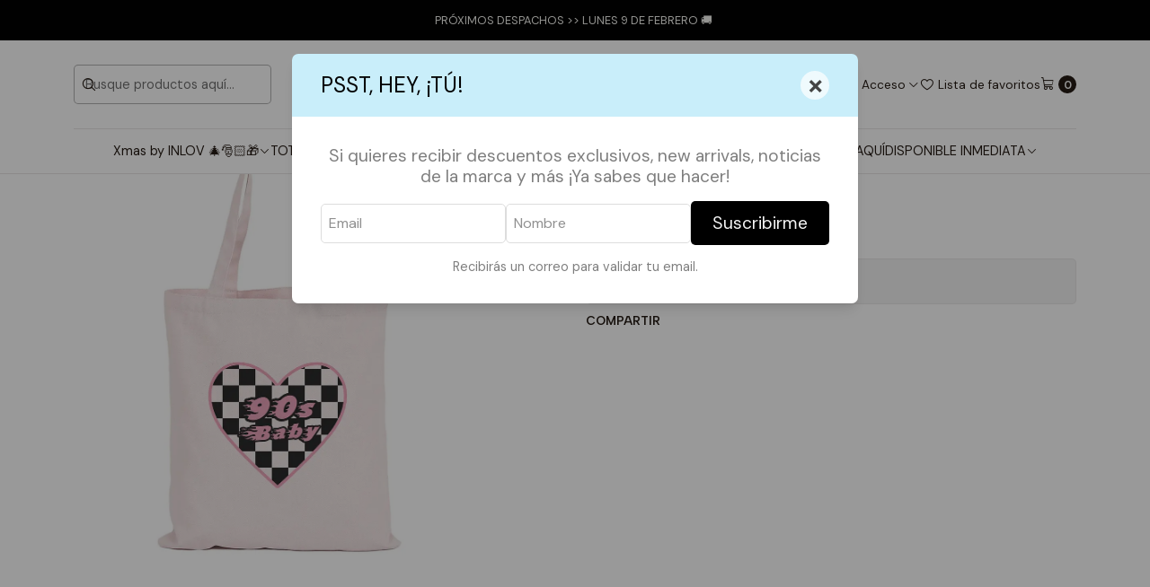

--- FILE ---
content_type: text/html; charset=utf-8
request_url: https://www.inlov.cl/totebag-90sbaby
body_size: 21250
content:






<!doctype html>

<html class="no-js" lang="es-CL" xmlns="http://www.w3.org/1999/xhtml">
  <head>
    <!-- Optin - Inicio -->
<div id="optin-FqiqHmmh" data-type="popup" data-mode="once"></div>
<link rel="stylesheet" type="text/css" href="https://optin.myperfit.com/res/css/inlov/FqiqHmmh.css">
<script type="text/javascript" src="https://optin.myperfit.com/res/js/inlov/FqiqHmmh.js" charset="UTF-8"></script>
<!-- Optin - Fin -->

    <meta charset="UTF-8">
    <meta name="viewport" content="width=device-width, initial-scale=1.0">
    <title>Totebag 90s Baby</title>
    <meta name="description" content="*Imagen referencial*Medidas en la ultima foto.">
    <meta http-equiv="Content-Type" content="text/html; charset=utf-8">
    <meta name="robots" content="follow, all">

    <link rel="preconnect" href="https://images.jumpseller.com">
    <link rel="preconnect" href="https://cdnx.jumpseller.com">
    <link rel="preconnect" href="https://assets.jumpseller.com">
    <link rel="preconnect" href="https://files.jumpseller.com">
    <link rel="preconnect" href="https://fonts.googleapis.com">
    <link rel="preconnect" href="https://fonts.gstatic.com" crossorigin>

    

<!-- Facebook Meta tags for Product -->
<meta property="fb:app_id" content="283643215104248">

    <meta property="og:id" content="19747382">
    <meta property="og:title" content="Totebag 90s Baby">
    <meta property="og:type" content="product">
    
      
        <meta property="og:image" content="https://cdnx.jumpseller.com/inlov/image/35776410/TOTE_90sgirl.jpg?1688004626">
      

    

    

    <meta property="product:is_product_shareable" content="1">

    
      <meta property="product:original_price:amount" content="9990.0">
      <meta property="product:price:amount" content="9990.0">
      
        <meta property="product:availability" content="instock">
      
    

    <meta property="product:original_price:currency" content="CLP">
    <meta property="product:price:currency" content="CLP">
  

<meta property="og:description" content="*Imagen referencial*Medidas en la ultima foto.">
<meta property="og:url" content="https://www.inlov.cl/totebag-90sbaby">
<meta property="og:site_name" content="INLOV">
<meta name="twitter:card" content="summary">


  <meta property="og:locale" content="es_CL">



    
      <link rel="alternate"  href="https://www.inlov.cl/totebag-90sbaby">
    

    <link rel="canonical" href="https://www.inlov.cl/totebag-90sbaby">

    
    <link rel="apple-touch-icon" type="image/x-icon" href="https://cdnx.jumpseller.com/inlov/image/69287893/resize/57/57?1762185986" sizes="57x57">
    <link rel="apple-touch-icon" type="image/x-icon" href="https://cdnx.jumpseller.com/inlov/image/69287893/resize/60/60?1762185986" sizes="60x60">
    <link rel="apple-touch-icon" type="image/x-icon" href="https://cdnx.jumpseller.com/inlov/image/69287893/resize/72/72?1762185986" sizes="72x72">
    <link rel="apple-touch-icon" type="image/x-icon" href="https://cdnx.jumpseller.com/inlov/image/69287893/resize/76/76?1762185986" sizes="76x76">
    <link rel="apple-touch-icon" type="image/x-icon" href="https://cdnx.jumpseller.com/inlov/image/69287893/resize/114/114?1762185986" sizes="114x114">
    <link rel="apple-touch-icon" type="image/x-icon" href="https://cdnx.jumpseller.com/inlov/image/69287893/resize/120/120?1762185986" sizes="120x120">
    <link rel="apple-touch-icon" type="image/x-icon" href="https://cdnx.jumpseller.com/inlov/image/69287893/resize/144/144?1762185986" sizes="144x144">
    <link rel="apple-touch-icon" type="image/x-icon" href="https://cdnx.jumpseller.com/inlov/image/69287893/resize/152/152?1762185986" sizes="152x152">

    <link rel="icon" type="image/png" href="https://cdnx.jumpseller.com/inlov/image/69287893/resize/196/196?1762185986" sizes="196x196">
    <link rel="icon" type="image/png" href="https://cdnx.jumpseller.com/inlov/image/69287893/resize/160/160?1762185986" sizes="160x160">
    <link rel="icon" type="image/png" href="https://cdnx.jumpseller.com/inlov/image/69287893/resize/96/96?1762185986" sizes="96x96">
    <link rel="icon" type="image/png" href="https://cdnx.jumpseller.com/inlov/image/69287893/resize/32/32?1762185986" sizes="32x32">
    <link rel="icon" type="image/png" href="https://cdnx.jumpseller.com/inlov/image/69287893/resize/16/16?1762185986" sizes="16x16">

  <meta name="msapplication-TileColor" content="#95b200">
  <meta name="theme-color" content="#ffffff">



    <!-- jQuery -->
    <script src="https://code.jquery.com/jquery-3.7.1.min.js" integrity="sha256-/JqT3SQfawRcv/BIHPThkBvs0OEvtFFmqPF/lYI/Cxo=" crossorigin="anonymous" defer></script>
    <script src="https://cdnjs.cloudflare.com/ajax/libs/jquery-zoom/1.7.21/jquery.zoom.min.js" integrity="sha384-EeOf8v/Jh3rqjCmTJTb0iX4HBUzuIgi++DUOReOvjDdonsZreW3JKI9wrrycC9Ub" crossorigin="anonymous" defer></script>

    <!-- Bootstrap -->
    <link href="https://cdn.jsdelivr.net/npm/bootstrap@5.3.3/dist/css/bootstrap.min.css" rel="stylesheet" integrity="sha384-QWTKZyjpPEjISv5WaRU9OFeRpok6YctnYmDr5pNlyT2bRjXh0JMhjY6hW+ALEwIH" crossorigin="anonymous">

    

    
      <!-- Swiper -->
      <link rel="stylesheet" href="https://cdn.jsdelivr.net/npm/swiper@11/swiper-bundle.min.css">
      <script src="https://cdn.jsdelivr.net/npm/swiper@11/swiper-bundle.min.js" defer></script>
    

    

    <script type="application/ld+json">
  [
    {
      "@context": "http://schema.org",
      "@type": "BreadcrumbList",
      "itemListElement": [
        
          {
          "@type": "ListItem",
          "position": 1,
          "item": {
          "name": "Inicio",
          "@id": "/"
          }
          }
          ,
        
          {
          "@type": "ListItem",
          "position": 2,
          "item": {
          "name": "TOTE BAGS",
          "@id": "/totebags"
          }
          }
          ,
        
          {
          "@type": "ListItem",
          "position": 3,
          "item": {
          "name": "TOTE FRASES",
          "@id": "/totebags/tote-frases"
          }
          }
          ,
        
          {
          "@type": "ListItem",
          "position": 4,
          "item": {
          "name": "Totebag 90s Baby"
          }
          }
          
        
      ]
    },
    {
      "@context": "http://schema.org/"
      ,
        "@type": "Product",
        "name": "Totebag 90s Baby",
        "url": "https://www.inlov.cl/totebag-90sbaby",
        "itemCondition": "http://schema.org/NewCondition",
        "sku": "TOBE0302",
        "image": "https://cdnx.jumpseller.com/inlov/image/35776410/TOTE_90sgirl.jpg?1688004626",
        
        "description": "*Imagen referencial*Medidas en la ultima foto.",
        
        
        
          "category": "TOTE BAGS",
        
        "offers": {
          
            "@type": "Offer",
            "itemCondition": "http://schema.org/NewCondition",
            
            "availability": "http://schema.org/InStock",
            
            
              
            
            "price": "9990.0",
          
          "priceCurrency": "CLP",
          "seller": {
            "@type": "Organization",
            "name": "INLOV"
          },
          "url": "https://www.inlov.cl/totebag-90sbaby",
          "shippingDetails": [
            {
            "@type": "OfferShippingDetails",
            "shippingDestination": [
            
            {
              "@type": "DefinedRegion",
              "addressCountry": "CL"
            }
            ]
            }
          ]
        }
      
    }
  ]
</script>


    <link rel="stylesheet" href="https://assets.jumpseller.com/store/inlov/themes/794959/color_pickers.min.css?1768508248">
    <link rel="stylesheet" href="https://assets.jumpseller.com/store/inlov/themes/794959/app.min.css?1768508248">
    
    
    <link rel="stylesheet" href="https://cdnjs.cloudflare.com/ajax/libs/aos/2.3.4/aos.css" integrity="sha512-1cK78a1o+ht2JcaW6g8OXYwqpev9+6GqOkz9xmBN9iUUhIndKtxwILGWYOSibOKjLsEdjyjZvYDq/cZwNeak0w==" crossorigin="anonymous" >

    <script type="application/json" id="theme-data">
  {
    "is_preview": false,
    "template": "product",
    "cart": {
      "url": "/cart",
      "debounce": 50
    },
    "order": {
      "productsCount": 0,
      "checkoutUrl": "https://www.inlov.cl/v2/checkout/information/",
      "url": "/cart",
      "remainingForFreeShippingMessage": "",
      "minimumPurchase": {
        "conditionType": "price",
        "conditionValue": 6990
      }
    },
    "currency_code": "CLP",
    "translations": {
      "added_singular": "1 unidad de %{name} ha sido agregada.",
      "added_qty_plural": "%{qty} unidades de %{name} fueron agregadas.",
      "added_to_cart": "agregado al carro",
      "add_to_cart": "Agregar al carro",
      "added_to_wishlist": "%{name} se agregó a tu lista de favoritos",
      "available_in_stock": "Disponible en stock",
      "buy_now": "Comprar ahora",
      "buy_now_not_allowed": "Comprar ahora no está permitido con la cantidad actual",
      "contact_us": "Contáctanos",
      "continue_shopping": "Seguir comprando",
      "copy_to_clipboard": "Copiar al portapapeles",
      "coupons_list_title": "Cupones de descuento aplicados",
      "coupons_list_success_text1": "Tu código",
      "coupons_list_success_text2": "ha sido exitosamente eliminado. Esta página se actualizará.",
      "customer_register_back_link_url": "/customer/login",
      "customer_register_back_link_text": "¿Ya tienes una cuenta? Puedes ingresar aquí.",
      "decrease_quantity": "Reducir cantidad",
      "discount_message": "Promoción válida desde %{begins_date} al %{expires_date}",
      "error_adding_to_cart": "Error al añadir al carrito",
      "error_downloading": "Error al intentar descargar",
      "error_fetching_cart": "Error al recuperar el carrito",
      "error_updating_to_cart": "Error al actualizar el carrito",
      "error_adding_to_wishlist": "Error al añadir a la lista de favoritos",
      "error_removing_from_wishlist": "Error al eliminar de la lista de deseos",
      "files_too_large": "La suma del tamaño de los archivos seleccionados debe ser inferior a 10MB.",
      "fill_country_region_shipping": "Por favor ingresa el país y región para calcular los costos de envío.",
      "go_to_cart": "Ir al carrito",
      "go_to_shopping_cart": "Ir al carrito de compras",
      "go_to_wishlist": "Revisa tu Wishlist",
      "increase_quantity": "Aumentar cantidad",
      "low_stock": "Stock bajo",
      "notify_me_when_available": "Notificarme cuando esté disponible",
      "no_shipping_methods": "No hay métodos de envío disponibles para tu dirección de envío.",
      "OFF": "OFF",
      "only_x_units_left": "Sólo quedan %{qty} unidades",
      "out_of_stock": "Agotado",
      "proceed_to_checkout": "Proceder al Pago",
      "product_stock_locations_link_text": "Ver en Google Maps",
      "quantity": "Cantidad",
      "remove": "Eliminar",
      "removed_from_wishlist": "%{name} fue eliminado de tu Wishlist",
      "send_us_a_message": "Mándanos un mensaje",
      "share_on": "Compartir en",
      "show_more": "Muestra Más",
      "show_less": "Muestra menos",
      "success": "Éxito",
      "success_adding_to_cart": "Éxito al añadir al carrito",
      "success_adding_to_wishlist": "¡Agregado al Wishlist!",
      "success_removing_from_wishlist": "Eliminado del Wishlist",
      "SKU": "SKU",
      "variant_out_of_stock": "Esta opción está actualmente agotada.",
      "x_units_in_stock": "%{qty} unidades en stock",
      "your_cart_is_empty": "Tu carro está vacío",
      "newsletter_message_success": "Registrado con éxito",
      "newsletter_message_error": "Error al registrarse, por favor intenta nuevamente más tarde.",
      "newsletter_message_success_captcha": "Éxito en el captcha",
      "newsletter_message_error_captcha": "Error en captcha",
      "newsletter_text_placeholder": "email@dominio.com",
      "newsletter_text_button": "Suscríbete"
    },
    "options": {
      "av_popup_button_reject_redirect": "https://jumpseller.com",
      "display_cart_notification": true,
      "filters_desktop": false
    }
  }
</script>

<script>
  function callonDOMLoaded(callback) {
    document.readyState === 'loading' ? window.addEventListener('DOMContentLoaded', callback) : callback();
  }
  function callonComplete(callback) {
    document.readyState === 'complete' ? callback() : window.addEventListener('load', callback);
  }
  Object.defineProperty(window, 'theme', {
    value: Object.freeze(JSON.parse(document.querySelector('#theme-data').textContent)),
    writable: false,
    configurable: false,
  });
</script>




    
  	 <meta name='google-site-verification' content='bzj4uVU8BMA56Jn8-S8J7zsGrqyN_evzbuxSA1rJNA8'/> 
 <meta name="csrf-param" content="authenticity_token" />
<meta name="csrf-token" content="Ki9DLCiodyZxZORLPiOSojts9m2DWMMNdUYKnNyQNlss0TwQpKyiQWE5nxZMZdlwf6_A_ZBaV6R36Sd5waTMWA" />






  <script async src="https://www.googletagmanager.com/gtag/js?id=AW-10861869963"></script>


<script>
  window.dataLayer = window.dataLayer || [];

  function gtag() {
    dataLayer.push(arguments);
  }

  gtag('js', new Date());

  // custom dimensions (for OKRs metrics)
  let custom_dimension_params = { custom_map: {} };
  
  custom_dimension_params['custom_map']['dimension1'] = 'theme';
  custom_dimension_params['theme'] = "simple";
  
  

  // Send events to Jumpseller GA Account
  // gtag('config', 'G-JBWEC7QQTS', Object.assign({}, { 'allow_enhanced_conversions': true }, custom_dimension_params));

  // Send events to Store Owner GA Account
  
  
  
  gtag('config', 'AW-10861869963', { 'allow_enhanced_conversions': true });
  

  

  let order_items = null;

  
  // view_item - a user follows a link that goes directly to a product page
  gtag('event', 'view_item', {
    currency: "CLP",
    items: [{
      item_id: "TOBE0302",
      item_name: "Totebag 90s Baby",
      discount: "0.0",
      item_brand: "",
      price: "9990.0",
      currency: "CLP"
    }],
    value: "9990.0",
  });

  

  
</script>



  <script>
    (function (i, s, o, g, r, a, m) {
      i['GoogleAnalyticsObject'] = r;
      i[r] = i[r] || function () {
        (i[r].q = i[r].q || []).push(arguments)
      }, i[r].l = 1 * new Date();
      a = s.createElement(o),
        m = s.getElementsByTagName(o)[0];
      a.async = 1;
      a.src = g;
      m.parentNode.insertBefore(a, m)
    })(window, document, 'script', '//www.google-analytics.com/analytics.js', 'ga');

    ga('create', 'UA-171276387-1', "www.inlov.cl");
    ga('set', 'anonymizeIp', true);
    ga('send', 'pageview');

    
  </script>






<script>
  // Pixel code

  // dont send fb events if page is rendered inside an iframe (like admin theme preview)
  if(window.self === window.top) {
    !function(f,b,e,v,n,t,s){if(f.fbq)return;n=f.fbq=function(){n.callMethod?
    n.callMethod.apply(n,arguments):n.queue.push(arguments)};if(!f._fbq)f._fbq=n;
    n.push=n;n.loaded=!0;n.version='2.0';n.agent='pljumpseller';n.queue=[];t=b.createElement(e);t.async=!0;
    t.src=v;s=b.getElementsByTagName(e)[0];s.parentNode.insertBefore(t,s)}(window,
    document,'script','https://connect.facebook.net/' + getNavigatorLocale() + '/fbevents.js');

    var data = {};

    data.currency = 'CLP';
    data.total = '0.0';
    data.products_count = '0';

    

    data.content_ids = [19747382];
    data.contents = [{"id":19747382,"quantity":1,"item_price":9990.0,"item_discount":0.0}];
    data.single_value = 9990.0;

    // Line to enable Manual Only mode.
    fbq('set', 'autoConfig', false, '1230793787405853');

    // FB Pixel Advanced Matching
    
    
    var advancedCustomerData = {
      'em' : '',
      'fn' : '',
      'ln' : '',
      'ph' : '',
      'ct' : '',
      'zp' : '',
      'country' : ''
    };

    var missingCustomerData = Object.values(advancedCustomerData).some(function(value) { return value.length == 0 });

    if(missingCustomerData) {
      fbq('init', '1230793787405853');
    } else {
      fbq('init', '1230793787405853', advancedCustomerData);
    }

    // PageView - build audience views (default FB Pixel behaviour)
    fbq('track', 'PageView');

    // AddToCart - released on page load after a product was added to cart
    

    // track conversion events, ordered by importance (not in this doc)
    // https://developers.facebook.com/docs/facebook-pixel/api-reference%23events

    
      // ViewContent - When a key page is viewed such as a product page
      
        fbq('track', 'ViewContent', {
          source: 'Jumpseller',
          value: data.single_value,
          currency: data.currency,
          content_name: document.title,
          content_type: 'product',
          content_ids: data.content_ids,
          contents: data.contents,
          referrer: document.referrer,
          userAgent: navigator.userAgent,
          language: navigator.language
        });
      

    

    function getNavigatorLocale(){
      return navigator.language.replace(/-/g,'_')
    }
  }
</script>





<script src="https://files.jumpseller.com/javascripts/dist/jumpseller-2.0.0.js" defer="defer"></script></head>

  <body data-bundle-color="default">
    <script src="https://assets.jumpseller.com/store/inlov/themes/794959/theme.min.js?1768508248" defer></script>
    <script src="https://assets.jumpseller.com/store/inlov/themes/794959/main.min.js?1768508248" defer></script>
    

    <!-- Bootstrap JS -->
    <script src="https://cdn.jsdelivr.net/npm/bootstrap@5.3.3/dist/js/bootstrap.bundle.min.js" integrity="sha384-YvpcrYf0tY3lHB60NNkmXc5s9fDVZLESaAA55NDzOxhy9GkcIdslK1eN7N6jIeHz" crossorigin="anonymous" defer></script>
    <script>
      document.addEventListener('DOMContentLoaded', function () {
        const tooltipTriggerList = document.querySelectorAll('[data-bs-toggle="tooltip"]'); // Initialize Bootstrap Tooltips
        const tooltipList = [...tooltipTriggerList].map((tooltipTriggerEl) => new bootstrap.Tooltip(tooltipTriggerEl));
      });
    </script>

    

    <div class="main-container" data-layout="product">
      <div class="toast-notification__wrapper top-right"></div>
      <div id="top_components"><div id="component-10462440" class="theme-component show">

















<style>
  .header {
    --header-logo-height-mobile: 40px;
    --header-logo-height-desktop: 50px;
    --header-nav-font-weight: 400;
  }</style>

<header
  class="header header--fixed header--push"
  data-border="true"
  data-uppercase="false"
  data-bundle-color="default"
  data-version="v1"
  data-js-component="10462440"
>
  <div class="container container--adjust h-100 header__container">
    <div class="row h-100 align-items-center justify-content-between header__wrapper">
      
          <div class="col-auto col-sm header__column">
            <ul class="no-bullet d-flex align-items-center justify-content-start header__menu">

<li class="header__item d-flex d-lg-none">
  <button type="button" class="button header__link" data-bs-toggle="offcanvas" data-bs-target="#mobile-menu" aria-controls="mobile-menu" aria-label="Menú">
    <i class="theme-icon ph ph-list header__icon"></i>
    <div class="d-none d-md-block header__text">Menú</div>
  </button>
</li>


  <li class="header__item">
  <button type="button" class="button header__link header__link--search d-flex d-lg-none" aria-label="Buscar">
    <i class="theme-icon ph ph-magnifying-glass header__icon"></i>
    <div class="d-none d-md-block header__text">Buscar</div>
  </button>

  <a role="button" class="button d-block d-lg-none header__close-mobile-search"><i class="ph ph-x"></i></a>

  


  
  <form
    
      class="header-search"
    
    method="get"
    action="/search"
  >
    <button type="submit" class="button header-search__submit" title="Buscar"><i class="theme-icon ph ph-magnifying-glass"></i></button>
    <input
      type="text"
      
      class="text header-search__input"
      value=""
      name="q"
      placeholder="Busque productos aquí..."
    >
  </form>



</li>


</ul>
          </div>

          <div class="col col-sm header__column">
            













  
      <div class="theme-store-name">
        <a href="https://www.inlov.cl" class="header__brand" title="Ir a la página de inicio">
    <img src="https://images.jumpseller.com/store/inlov/store/logo/LOGOINLOV.png?1630016796" alt="INLOV" class="header__logo" width="auto" height="auto" loading="eager">
  </a>
      </div>
  


          </div>

          <div class="col-auto col-sm header__column">
            <ul class="no-bullet d-flex align-items-center justify-content-end header__menu">




  

  <li class="header__item">
    <button
      type="button"
      class="button dropdown-toggle header__link"
      id="header-dropdown-login"
      data-bs-toggle="dropdown"
      data-bs-display="static"
      aria-expanded="false"
      aria-label="Acceso"
    >
      <i class="theme-icon ph ph-user-circle header__icon"></i>
      <div class="d-none d-md-block header__text">Acceso</div>
      <i class="theme-icon ph ph-caret-down header__angle d-none d-sm-block"></i>
    </button>

    <ul class="dropdown-menu dropdown-menu-end theme-dropdown" aria-labelledby="header-dropdown-login">
      
        <li class="theme-dropdown__item">
          <a href="/customer/login" class="dropdown-item theme-dropdown__link" title="Entra en tu cuenta">Ingresar</a>
        </li>

        <li class="theme-dropdown__item">
          <a href="/customer/registration" class="dropdown-item theme-dropdown__link" title="Crear una cuenta">Crear cuenta</a>
        </li>
      
    </ul>
  </li>


  
    <li class="header__item d-none d-lg-flex">
      <a
        href="/customer/login?target=wishlist"
        class="button header__link"
        title="Entra en tu cuenta"
      >
        <i class="theme-icon ph ph-heart header__icon"></i>
        <span class="header__text">Lista de favoritos</span>
      </a>
    </li>
  

  <li class="header__item">
    <button
      type="button"
      class="button dropdown-toggle header__link"
      data-bs-toggle="offcanvas"
      data-bs-target="#sidebar-cart"
      aria-controls="sidebar-cart"
      aria-label="Carro"
    >
      <i class="theme-icon ph ph-shopping-cart header__icon"></i>
      <div class="header__text header__text--counter">0</div>
    </button>
  </li>

</ul>
          </div>
        
    </div>
  </div>
  <!-- end .header__container -->

  
    
  





<div class="d-none d-lg-block container container--adjust header-navigation">
  <nav
    class="d-flex align-items-start justify-content-center header-nav"
    data-border="true"
    data-uppercase="false"
    data-categories-menu="none"
    data-js-component="10462503"
  >
    <ul class="no-bullet d-flex align-items-center justify-content-center header-nav__menu">
      

      
        <li class="header-nav__item dropdown header-nav__item--hover">
          
            
                <a
                    href="/xmas"
                  class="button header-nav__anchor"
                  title="Ir a Xmas by INLOV 🎄🎅🏻🎁"
                  data-event="hover"
                  
                >Xmas by INLOV 🎄🎅🏻🎁<i class="ph ph-caret-down header-nav__caret"></i>
                </a>
            

            
              <div class="dropdown-menu header-flyout">
  <ul class="no-bullet header-flyout__menu">
    
      <li class="header-flyout__item">
        
          <a
            href="/xmas/polerones"
            class="dropdown-item header-flyout__link"
            title="Ir a POLERONES"
            
          >POLERONES</a>
        
      </li>
    
      <li class="header-flyout__item">
        
          <a
            href="/xmas/toteytaza"
            class="dropdown-item header-flyout__link"
            title="Ir a TOTEBAGS"
            
          >TOTEBAGS</a>
        
      </li>
    
      <li class="header-flyout__item">
        
          <a
            href="/xmas/tazas"
            class="dropdown-item header-flyout__link"
            title="Ir a TAZAS"
            
          >TAZAS</a>
        
      </li>
    
      <li class="header-flyout__item">
        
          <a
            href="/xmas/ugly-xmas"
            class="dropdown-item header-flyout__link"
            title="Ir a UGLY XMAS"
            
          >UGLY XMAS</a>
        
      </li>
    

    
      <li class="header-flyout__item">
        <a
          href="/xmas"
          class="dropdown-item header-flyout__link header-flyout__link--last"
          title="Ver todo en Xmas by INLOV 🎄🎅🏻🎁"
          
        >
          Ver todo
          <i class="ph ph-caret-double-right"></i>
        </a>
      </li>
    
  </ul>
</div>

            
          
        </li>
      
        <li class="header-nav__item dropdown header-nav__item--hover">
          
            
                <a
                    href="/totebags"
                  class="button header-nav__anchor"
                  title="Ir a TOTE BAGS"
                  data-event="hover"
                  
                >TOTE BAGS<i class="ph ph-caret-down header-nav__caret"></i>
                </a>
            

            
              <div class="dropdown-menu header-flyout">
  <ul class="no-bullet header-flyout__menu">
    
      <li class="header-flyout__item">
        
          <a
            href="/totebag-mango-negro"
            class="dropdown-item header-flyout__link"
            title="Ir a TOTEBAG MANGO NEGRO"
            
          >TOTEBAG MANGO NEGRO</a>
        
      </li>
    
      <li class="header-flyout__item">
        
          <a
            href="/totebags/tote-bookish"
            class="dropdown-item header-flyout__link"
            title="Ir a TOTE BOOKISH"
            
          >TOTE BOOKISH</a>
        
      </li>
    
      <li class="header-flyout__item">
        
          <a
            href="/totebags/tote-musica"
            class="dropdown-item header-flyout__link"
            title="Ir a TOTE MUSICA"
            
          >TOTE MUSICA</a>
        
      </li>
    
      <li class="header-flyout__item">
        
          <a
            href="/totebags/tote-harry-potter"
            class="dropdown-item header-flyout__link"
            title="Ir a TOTE HARRY POTTER"
            
          >TOTE HARRY POTTER</a>
        
      </li>
    
      <li class="header-flyout__item">
        
          <a
            href="/totebags/tote-anime"
            class="dropdown-item header-flyout__link"
            title="Ir a TOTE ANIME"
            
          >TOTE ANIME</a>
        
      </li>
    
      <li class="header-flyout__item">
        
          <a
            href="/totebags/tote-arte"
            class="dropdown-item header-flyout__link"
            title="Ir a TOTE ARTE"
            
          >TOTE ARTE</a>
        
      </li>
    
      <li class="header-flyout__item">
        
          <a
            href="/totebags/tote-friends"
            class="dropdown-item header-flyout__link"
            title="Ir a TOTE SERIES"
            
          >TOTE SERIES</a>
        
      </li>
    
      <li class="header-flyout__item">
        
          <a
            href="/totebags/tote-frases"
            class="dropdown-item header-flyout__link"
            title="Ir a TOTE FRASES"
            
          >TOTE FRASES</a>
        
      </li>
    

    
      <li class="header-flyout__item">
        <a
          href="/totebags"
          class="dropdown-item header-flyout__link header-flyout__link--last"
          title="Ver todo en TOTE BAGS"
          
        >
          Ver todo
          <i class="ph ph-caret-double-right"></i>
        </a>
      </li>
    
  </ul>
</div>

            
          
        </li>
      
        <li class="header-nav__item dropdown header-nav__item--hover">
          
            
                <a
                    href="/accesorios"
                  class="button header-nav__anchor"
                  title="Ir a ACCESORIOS"
                  data-event="hover"
                  
                >ACCESORIOS<i class="ph ph-caret-down header-nav__caret"></i>
                </a>
            

            
              <div class="dropdown-menu header-flyout">
  <ul class="no-bullet header-flyout__menu">
    
      <li class="header-flyout__item">
        
          <a
            href="/accesorios/marcalibros"
            class="dropdown-item header-flyout__link"
            title="Ir a MARCALIBROS"
            
          >MARCALIBROS</a>
        
      </li>
    
      <li class="header-flyout__item">
        
          <a
            href="/calcetines"
            class="dropdown-item header-flyout__link"
            title="Ir a CALCETINES"
            
          >CALCETINES</a>
        
      </li>
    
      <li class="header-flyout__item">
        
          <a
            href="/aros"
            class="dropdown-item header-flyout__link"
            title="Ir a AROS Y COLLARES"
            
          >AROS Y COLLARES</a>
        
      </li>
    
      <li class="header-flyout__item">
        
          <a
            href="/gorras"
            class="dropdown-item header-flyout__link"
            title="Ir a BEANIES Y GORRAS"
            
          >BEANIES Y GORRAS</a>
        
      </li>
    
      <li class="header-flyout__item">
        
          <a
            href="/panuelos-1"
            class="dropdown-item header-flyout__link"
            title="Ir a BUFANDAS Y PAÑUELOS"
            
          >BUFANDAS Y PAÑUELOS</a>
        
      </li>
    
      <li class="header-flyout__item">
        
          <a
            href="/accesorios/lentes"
            class="dropdown-item header-flyout__link"
            title="Ir a LENTES"
            
          >LENTES</a>
        
      </li>
    
      <li class="header-flyout__item">
        
          <a
            href="/accesorios/pelo"
            class="dropdown-item header-flyout__link"
            title="Ir a PELO"
            
          >PELO</a>
        
      </li>
    
      <li class="header-flyout__item">
        
          <a
            href="/accesorios/llaveros"
            class="dropdown-item header-flyout__link"
            title="Ir a LLAVEROS"
            
          >LLAVEROS</a>
        
      </li>
    
      <li class="header-flyout__item">
        
          <a
            href="/accesorios/pins"
            class="dropdown-item header-flyout__link"
            title="Ir a PINS"
            
          >PINS</a>
        
      </li>
    
      <li class="header-flyout__item">
        
          <a
            href="/beauty"
            class="dropdown-item header-flyout__link"
            title="Ir a BEAUTY"
            
          >BEAUTY</a>
        
      </li>
    
      <li class="header-flyout__item">
        
          <a
            href="/accesorios/espejos"
            class="dropdown-item header-flyout__link"
            title="Ir a ESPEJOS"
            
          >ESPEJOS</a>
        
      </li>
    

    
      <li class="header-flyout__item">
        <a
          href="/accesorios"
          class="dropdown-item header-flyout__link header-flyout__link--last"
          title="Ver todo en ACCESORIOS"
          
        >
          Ver todo
          <i class="ph ph-caret-double-right"></i>
        </a>
      </li>
    
  </ul>
</div>

            
          
        </li>
      
        <li class="header-nav__item dropdown header-nav__item--hover">
          
            
                <a
                    href="/poleras"
                  class="button header-nav__anchor"
                  title="Ir a POLERAS"
                  data-event="hover"
                  
                >POLERAS<i class="ph ph-caret-down header-nav__caret"></i>
                </a>
            

            
              <div class="dropdown-menu header-flyout">
  <ul class="no-bullet header-flyout__menu">
    
      <li class="header-flyout__item">
        
          <a
            href="/poleras/boyfriend"
            class="dropdown-item header-flyout__link"
            title="Ir a BOYFRIEND"
            
          >BOYFRIEND</a>
        
      </li>
    
      <li class="header-flyout__item">
        
          <a
            href="/poleras/twilight"
            class="dropdown-item header-flyout__link"
            title="Ir a TWILIGHT"
            
          >TWILIGHT</a>
        
      </li>
    
      <li class="header-flyout__item">
        
          <a
            href="/poleras/summer-24"
            class="dropdown-item header-flyout__link"
            title="Ir a SUMMER 24"
            
          >SUMMER 24</a>
        
      </li>
    
      <li class="header-flyout__item">
        
          <a
            href="/poleras/feminismo"
            class="dropdown-item header-flyout__link"
            title="Ir a 8M 💜"
            
          >8M 💜</a>
        
      </li>
    
      <li class="header-flyout__item">
        
          <a
            href="/poleras/harry-potter"
            class="dropdown-item header-flyout__link"
            title="Ir a HARRY POTTER"
            
          >HARRY POTTER</a>
        
      </li>
    
      <li class="header-flyout__item">
        
          <a
            href="/poleras/taylor-swift"
            class="dropdown-item header-flyout__link"
            title="Ir a TAYLOR SWIFT"
            
          >TAYLOR SWIFT</a>
        
      </li>
    
      <li class="header-flyout__item">
        
          <a
            href="/poleras/girlhood"
            class="dropdown-item header-flyout__link"
            title="Ir a GIRLHOOD"
            
          >GIRLHOOD</a>
        
      </li>
    
      <li class="header-flyout__item">
        
          <a
            href="/poleras-bandas"
            class="dropdown-item header-flyout__link"
            title="Ir a MUSICA"
            
          >MUSICA</a>
        
      </li>
    
      <li class="header-flyout__item">
        
          <a
            href="/poleras/series"
            class="dropdown-item header-flyout__link"
            title="Ir a SERIES Y PELIS"
            
          >SERIES Y PELIS</a>
        
      </li>
    
      <li class="header-flyout__item">
        
          <a
            href="/poleras/anime"
            class="dropdown-item header-flyout__link"
            title="Ir a ANIME"
            
          >ANIME</a>
        
      </li>
    
      <li class="header-flyout__item">
        
          <a
            href="/poleras/frases"
            class="dropdown-item header-flyout__link"
            title="Ir a FRASES"
            
          >FRASES</a>
        
      </li>
    
      <li class="header-flyout__item">
        
          <a
            href="/poleras/arte"
            class="dropdown-item header-flyout__link"
            title="Ir a ARTE"
            
          >ARTE</a>
        
      </li>
    
      <li class="header-flyout__item">
        
          <a
            href="/poleras/super-heroes"
            class="dropdown-item header-flyout__link"
            title="Ir a SUPER HEROES"
            
          >SUPER HEROES</a>
        
      </li>
    
      <li class="header-flyout__item">
        
          <a
            href="/poleras/joy-collection"
            class="dropdown-item header-flyout__link"
            title="Ir a JOY COLLECTION"
            
          >JOY COLLECTION</a>
        
      </li>
    
      <li class="header-flyout__item">
        
          <a
            href="/poleras/halloween"
            class="dropdown-item header-flyout__link"
            title="Ir a HALLOWEEN 🎃"
            
          >HALLOWEEN 🎃</a>
        
      </li>
    

    
      <li class="header-flyout__item">
        <a
          href="/poleras"
          class="dropdown-item header-flyout__link header-flyout__link--last"
          title="Ver todo en POLERAS"
          
        >
          Ver todo
          <i class="ph ph-caret-double-right"></i>
        </a>
      </li>
    
  </ul>
</div>

            
          
        </li>
      
        <li class="header-nav__item dropdown header-nav__item--hover">
          
            
                <a
                    href="/polerones"
                  class="button header-nav__anchor"
                  title="Ir a POLERONES"
                  data-event="hover"
                  
                >POLERONES<i class="ph ph-caret-down header-nav__caret"></i>
                </a>
            

            
              <div class="dropdown-menu header-flyout">
  <ul class="no-bullet header-flyout__menu">
    
      <li class="header-flyout__item">
        
          <a
            href="/polerones/polerones-arte"
            class="dropdown-item header-flyout__link"
            title="Ir a ARTE"
            
          >ARTE</a>
        
      </li>
    
      <li class="header-flyout__item">
        
          <a
            href="/polerones/harry-potter"
            class="dropdown-item header-flyout__link"
            title="Ir a HARRY POTTER"
            
          >HARRY POTTER</a>
        
      </li>
    
      <li class="header-flyout__item">
        
          <a
            href="/polerones/anime"
            class="dropdown-item header-flyout__link"
            title="Ir a ANIME"
            
          >ANIME</a>
        
      </li>
    
      <li class="header-flyout__item">
        
          <a
            href="/polerones/peliculas-y-series"
            class="dropdown-item header-flyout__link"
            title="Ir a PELICULAS Y SERIES"
            
          >PELICULAS Y SERIES</a>
        
      </li>
    
      <li class="header-flyout__item">
        
          <a
            href="/polerones/friends"
            class="dropdown-item header-flyout__link"
            title="Ir a FRIENDS"
            
          >FRIENDS</a>
        
      </li>
    
      <li class="header-flyout__item">
        
          <a
            href="/polerones/frases-y-mas"
            class="dropdown-item header-flyout__link"
            title="Ir a FRASES Y MÁS"
            
          >FRASES Y MÁS</a>
        
      </li>
    
      <li class="header-flyout__item">
        
          <a
            href="/polerones/canguro"
            class="dropdown-item header-flyout__link"
            title="Ir a CANGURO/POLO LISO"
            
          >CANGURO/POLO LISO</a>
        
      </li>
    
      <li class="header-flyout__item">
        
          <a
            href="/halloween/polerones"
            class="dropdown-item header-flyout__link"
            title="Ir a HALLOWEEN 🎃"
            
          >HALLOWEEN 🎃</a>
        
      </li>
    

    
      <li class="header-flyout__item">
        <a
          href="/polerones"
          class="dropdown-item header-flyout__link header-flyout__link--last"
          title="Ver todo en POLERONES"
          
        >
          Ver todo
          <i class="ph ph-caret-double-right"></i>
        </a>
      </li>
    
  </ul>
</div>

            
          
        </li>
      
        <li class="header-nav__item dropdown header-nav__item--hover">
          
            
                <a
                    href="/tazas"
                  class="button header-nav__anchor"
                  title="Ir a TAZAS"
                  data-event="hover"
                  
                >TAZAS<i class="ph ph-caret-down header-nav__caret"></i>
                </a>
            

            
              <div class="dropdown-menu header-flyout">
  <ul class="no-bullet header-flyout__menu">
    
      <li class="header-flyout__item">
        
          <a
            href="/tazas/3d"
            class="dropdown-item header-flyout__link"
            title="Ir a 3D"
            
          >3D</a>
        
      </li>
    
      <li class="header-flyout__item">
        
          <a
            href="/tazas/series-y-pelis"
            class="dropdown-item header-flyout__link"
            title="Ir a SERIES Y PELIS"
            
          >SERIES Y PELIS</a>
        
      </li>
    
      <li class="header-flyout__item">
        
          <a
            href="/tazas/fechas-especiales"
            class="dropdown-item header-flyout__link"
            title="Ir a FECHAS ESPECIALES"
            
          >FECHAS ESPECIALES</a>
        
      </li>
    
      <li class="header-flyout__item">
        
          <a
            href="/tazas/signos"
            class="dropdown-item header-flyout__link"
            title="Ir a SIGNOS"
            
          >SIGNOS</a>
        
      </li>
    
      <li class="header-flyout__item">
        
          <a
            href="/tazas/frases"
            class="dropdown-item header-flyout__link"
            title="Ir a FRASES"
            
          >FRASES</a>
        
      </li>
    
      <li class="header-flyout__item">
        
          <a
            href="/harry-potter"
            class="dropdown-item header-flyout__link"
            title="Ir a HARRY POTTER"
            
          >HARRY POTTER</a>
        
      </li>
    

    
      <li class="header-flyout__item">
        <a
          href="/tazas"
          class="dropdown-item header-flyout__link header-flyout__link--last"
          title="Ver todo en TAZAS"
          
        >
          Ver todo
          <i class="ph ph-caret-double-right"></i>
        </a>
      </li>
    
  </ul>
</div>

            
          
        </li>
      
        <li class="header-nav__item">
          
            <a
              
                href="/papeleria-deco"
              
              class="button header-nav__anchor"
              title="Ir a PAPELERÍA &amp; DECO"
              
            >PAPELERÍA &amp; DECO</a>
          
        </li>
      
        <li class="header-nav__item">
          
            <a
              
                href="/personaliza"
              
              class="button header-nav__anchor"
              title="Ir a PERSONALIZA AQUÍ"
              
            >PERSONALIZA AQUÍ</a>
          
        </li>
      
        <li class="header-nav__item dropdown header-nav__item--hover">
          
            
                <a
                    href="/disponible-inmediata"
                  class="button header-nav__anchor"
                  title="Ir a DISPONIBLE INMEDIATA"
                  data-event="hover"
                  
                >DISPONIBLE INMEDIATA<i class="ph ph-caret-down header-nav__caret"></i>
                </a>
            

            
              <div class="dropdown-menu header-flyout">
  <ul class="no-bullet header-flyout__menu">
    
      <li class="header-flyout__item">
        
          <a
            href="/disponible-inmediata/papeleria-y-deco"
            class="dropdown-item header-flyout__link"
            title="Ir a Papelería y deco"
            
          >Papelería y deco</a>
        
      </li>
    
      <li class="header-flyout__item">
        
          <a
            href="/totebags-y-bolsos"
            class="dropdown-item header-flyout__link"
            title="Ir a Totebags y Bolsos"
            
          >Totebags y Bolsos</a>
        
      </li>
    
      <li class="header-flyout__item">
        
          <a
            href="/disponible-inmediata/accesorios-moda"
            class="dropdown-item header-flyout__link"
            title="Ir a Accesorios moda"
            
          >Accesorios moda</a>
        
      </li>
    
      <li class="header-flyout__item">
        
          <a
            href="/disponible-inmediata/socks"
            class="dropdown-item header-flyout__link"
            title="Ir a Socks"
            
          >Socks</a>
        
      </li>
    

    
      <li class="header-flyout__item">
        <a
          href="/disponible-inmediata"
          class="dropdown-item header-flyout__link header-flyout__link--last"
          title="Ver todo en DISPONIBLE INMEDIATA"
          
        >
          Ver todo
          <i class="ph ph-caret-double-right"></i>
        </a>
      </li>
    
  </ul>
</div>

            
          
        </li>
      
    </ul>
    
      
    
  </nav>
</div>


  
</header>
<!-- end Header -->

<div class="offcanvas offcanvas-start sidebar" tabindex="-1" id="mobile-menu" aria-labelledby="mobile-menu-label" data-bundle-color="default">
  <div class="offcanvas-header sidebar-header sidebar-header--transparent">
    













    <img src="https://images.jumpseller.com/store/inlov/store/logo/LOGOINLOV.png?1630016796" alt="INLOV" class="sidebar-header__logo" width="auto" height="auto" loading="eager">
  


    <button type="button" class="button sidebar-header__close" data-bs-dismiss="offcanvas" aria-label="Cerrar"><i class="ph ph-x-circle"></i></button>
  </div>
  <!-- end .sidebar-header -->

  <div class="offcanvas-body sidebar-body">
    
  
  <div class="accordion sidebar-accordion" id="mobile-menu-accordion">
    
      
      

      <div class="accordion-item sidebar-accordion__item sidebar-accordion__item--level1">
        
          <button
            type="button"
            class="accordion-button button sidebar-accordion__button"
            data-bs-toggle="collapse"
            data-bs-target="#sidebar-accordion-collapse-8762567"
            aria-expanded="false"
            aria-controls="sidebar-accordion-collapse-8762567"
          >Xmas by INLOV 🎄🎅🏻🎁<i class="ph ph-caret-down sidebar-accordion__caret"></i>
          </button>

          <div id="sidebar-accordion-collapse-8762567" class="accordion-collapse collapse sidebar-accordion__collapse" data-bs-parent="#mobile-menu-accordion">
            <div class="accordion-body sidebar-accordion__body">
              <div class="accordion sidebar-accordion" id="sidebar-accordion-group-8762567">
                
                  
                  

<div class="accordion-item sidebar-accordion__item">
  
    <a
      
        href="/xmas/polerones"
      
      class="button sidebar-accordion__button"
      title="Ir a POLERONES"
      
    >POLERONES</a>
  
</div>

                
                  
                  

<div class="accordion-item sidebar-accordion__item">
  
    <a
      
        href="/xmas/toteytaza"
      
      class="button sidebar-accordion__button"
      title="Ir a TOTEBAGS"
      
    >TOTEBAGS</a>
  
</div>

                
                  
                  

<div class="accordion-item sidebar-accordion__item">
  
    <a
      
        href="/xmas/tazas"
      
      class="button sidebar-accordion__button"
      title="Ir a TAZAS"
      
    >TAZAS</a>
  
</div>

                
                  
                  

<div class="accordion-item sidebar-accordion__item">
  
    <a
      
        href="/xmas/ugly-xmas"
      
      class="button sidebar-accordion__button"
      title="Ir a UGLY XMAS"
      
    >UGLY XMAS</a>
  
</div>

                

                
                  <div class="sidebar-accordion__item">
                    <a
                      href="/xmas"
                      class="button sidebar-accordion__button sidebar-accordion__button--last"
                      title="Ver todo en Xmas by INLOV 🎄🎅🏻🎁"
                      
                    >
                      Ver todo
                      <i class="ph ph-caret-double-right"></i>
                    </a>
                  </div>
                
              </div>
            </div>
          </div>
        
      </div>
    
      
      

      <div class="accordion-item sidebar-accordion__item sidebar-accordion__item--level1">
        
          <button
            type="button"
            class="accordion-button button sidebar-accordion__button"
            data-bs-toggle="collapse"
            data-bs-target="#sidebar-accordion-collapse-6546302"
            aria-expanded="false"
            aria-controls="sidebar-accordion-collapse-6546302"
          >TOTE BAGS<i class="ph ph-caret-down sidebar-accordion__caret"></i>
          </button>

          <div id="sidebar-accordion-collapse-6546302" class="accordion-collapse collapse sidebar-accordion__collapse" data-bs-parent="#mobile-menu-accordion">
            <div class="accordion-body sidebar-accordion__body">
              <div class="accordion sidebar-accordion" id="sidebar-accordion-group-6546302">
                
                  
                  

<div class="accordion-item sidebar-accordion__item">
  
    <a
      
        href="/totebag-mango-negro"
      
      class="button sidebar-accordion__button"
      title="Ir a TOTEBAG MANGO NEGRO"
      
    >TOTEBAG MANGO NEGRO</a>
  
</div>

                
                  
                  

<div class="accordion-item sidebar-accordion__item">
  
    <a
      
        href="/totebags/tote-bookish"
      
      class="button sidebar-accordion__button"
      title="Ir a TOTE BOOKISH"
      
    >TOTE BOOKISH</a>
  
</div>

                
                  
                  

<div class="accordion-item sidebar-accordion__item">
  
    <a
      
        href="/totebags/tote-musica"
      
      class="button sidebar-accordion__button"
      title="Ir a TOTE MUSICA"
      
    >TOTE MUSICA</a>
  
</div>

                
                  
                  

<div class="accordion-item sidebar-accordion__item">
  
    <a
      
        href="/totebags/tote-harry-potter"
      
      class="button sidebar-accordion__button"
      title="Ir a TOTE HARRY POTTER"
      
    >TOTE HARRY POTTER</a>
  
</div>

                
                  
                  

<div class="accordion-item sidebar-accordion__item">
  
    <a
      
        href="/totebags/tote-anime"
      
      class="button sidebar-accordion__button"
      title="Ir a TOTE ANIME"
      
    >TOTE ANIME</a>
  
</div>

                
                  
                  

<div class="accordion-item sidebar-accordion__item">
  
    <a
      
        href="/totebags/tote-arte"
      
      class="button sidebar-accordion__button"
      title="Ir a TOTE ARTE"
      
    >TOTE ARTE</a>
  
</div>

                
                  
                  

<div class="accordion-item sidebar-accordion__item">
  
    <a
      
        href="/totebags/tote-friends"
      
      class="button sidebar-accordion__button"
      title="Ir a TOTE SERIES"
      
    >TOTE SERIES</a>
  
</div>

                
                  
                  

<div class="accordion-item sidebar-accordion__item">
  
    <a
      
        href="/totebags/tote-frases"
      
      class="button sidebar-accordion__button"
      title="Ir a TOTE FRASES"
      
    >TOTE FRASES</a>
  
</div>

                

                
                  <div class="sidebar-accordion__item">
                    <a
                      href="/totebags"
                      class="button sidebar-accordion__button sidebar-accordion__button--last"
                      title="Ver todo en TOTE BAGS"
                      
                    >
                      Ver todo
                      <i class="ph ph-caret-double-right"></i>
                    </a>
                  </div>
                
              </div>
            </div>
          </div>
        
      </div>
    
      
      

      <div class="accordion-item sidebar-accordion__item sidebar-accordion__item--level1">
        
          <button
            type="button"
            class="accordion-button button sidebar-accordion__button"
            data-bs-toggle="collapse"
            data-bs-target="#sidebar-accordion-collapse-8269173"
            aria-expanded="false"
            aria-controls="sidebar-accordion-collapse-8269173"
          >ACCESORIOS<i class="ph ph-caret-down sidebar-accordion__caret"></i>
          </button>

          <div id="sidebar-accordion-collapse-8269173" class="accordion-collapse collapse sidebar-accordion__collapse" data-bs-parent="#mobile-menu-accordion">
            <div class="accordion-body sidebar-accordion__body">
              <div class="accordion sidebar-accordion" id="sidebar-accordion-group-8269173">
                
                  
                  

<div class="accordion-item sidebar-accordion__item">
  
    <a
      
        href="/accesorios/marcalibros"
      
      class="button sidebar-accordion__button"
      title="Ir a MARCALIBROS"
      
    >MARCALIBROS</a>
  
</div>

                
                  
                  

<div class="accordion-item sidebar-accordion__item">
  
    <a
      
        href="/calcetines"
      
      class="button sidebar-accordion__button"
      title="Ir a CALCETINES"
      
    >CALCETINES</a>
  
</div>

                
                  
                  

<div class="accordion-item sidebar-accordion__item">
  
    <a
      
        href="/aros"
      
      class="button sidebar-accordion__button"
      title="Ir a AROS Y COLLARES"
      
    >AROS Y COLLARES</a>
  
</div>

                
                  
                  

<div class="accordion-item sidebar-accordion__item">
  
    <a
      
        href="/gorras"
      
      class="button sidebar-accordion__button"
      title="Ir a BEANIES Y GORRAS"
      
    >BEANIES Y GORRAS</a>
  
</div>

                
                  
                  

<div class="accordion-item sidebar-accordion__item">
  
    <a
      
        href="/panuelos-1"
      
      class="button sidebar-accordion__button"
      title="Ir a BUFANDAS Y PAÑUELOS"
      
    >BUFANDAS Y PAÑUELOS</a>
  
</div>

                
                  
                  

<div class="accordion-item sidebar-accordion__item">
  
    <a
      
        href="/accesorios/lentes"
      
      class="button sidebar-accordion__button"
      title="Ir a LENTES"
      
    >LENTES</a>
  
</div>

                
                  
                  

<div class="accordion-item sidebar-accordion__item">
  
    <a
      
        href="/accesorios/pelo"
      
      class="button sidebar-accordion__button"
      title="Ir a PELO"
      
    >PELO</a>
  
</div>

                
                  
                  

<div class="accordion-item sidebar-accordion__item">
  
    <a
      
        href="/accesorios/llaveros"
      
      class="button sidebar-accordion__button"
      title="Ir a LLAVEROS"
      
    >LLAVEROS</a>
  
</div>

                
                  
                  

<div class="accordion-item sidebar-accordion__item">
  
    <a
      
        href="/accesorios/pins"
      
      class="button sidebar-accordion__button"
      title="Ir a PINS"
      
    >PINS</a>
  
</div>

                
                  
                  

<div class="accordion-item sidebar-accordion__item">
  
    <a
      
        href="/beauty"
      
      class="button sidebar-accordion__button"
      title="Ir a BEAUTY"
      
    >BEAUTY</a>
  
</div>

                
                  
                  

<div class="accordion-item sidebar-accordion__item">
  
    <a
      
        href="/accesorios/espejos"
      
      class="button sidebar-accordion__button"
      title="Ir a ESPEJOS"
      
    >ESPEJOS</a>
  
</div>

                

                
                  <div class="sidebar-accordion__item">
                    <a
                      href="/accesorios"
                      class="button sidebar-accordion__button sidebar-accordion__button--last"
                      title="Ver todo en ACCESORIOS"
                      
                    >
                      Ver todo
                      <i class="ph ph-caret-double-right"></i>
                    </a>
                  </div>
                
              </div>
            </div>
          </div>
        
      </div>
    
      
      

      <div class="accordion-item sidebar-accordion__item sidebar-accordion__item--level1">
        
          <button
            type="button"
            class="accordion-button button sidebar-accordion__button"
            data-bs-toggle="collapse"
            data-bs-target="#sidebar-accordion-collapse-6546319"
            aria-expanded="false"
            aria-controls="sidebar-accordion-collapse-6546319"
          >POLERAS<i class="ph ph-caret-down sidebar-accordion__caret"></i>
          </button>

          <div id="sidebar-accordion-collapse-6546319" class="accordion-collapse collapse sidebar-accordion__collapse" data-bs-parent="#mobile-menu-accordion">
            <div class="accordion-body sidebar-accordion__body">
              <div class="accordion sidebar-accordion" id="sidebar-accordion-group-6546319">
                
                  
                  

<div class="accordion-item sidebar-accordion__item">
  
    <a
      
        href="/poleras/boyfriend"
      
      class="button sidebar-accordion__button"
      title="Ir a BOYFRIEND"
      
    >BOYFRIEND</a>
  
</div>

                
                  
                  

<div class="accordion-item sidebar-accordion__item">
  
    <a
      
        href="/poleras/twilight"
      
      class="button sidebar-accordion__button"
      title="Ir a TWILIGHT"
      
    >TWILIGHT</a>
  
</div>

                
                  
                  

<div class="accordion-item sidebar-accordion__item">
  
    <a
      
        href="/poleras/summer-24"
      
      class="button sidebar-accordion__button"
      title="Ir a SUMMER 24"
      
    >SUMMER 24</a>
  
</div>

                
                  
                  

<div class="accordion-item sidebar-accordion__item">
  
    <a
      
        href="/poleras/feminismo"
      
      class="button sidebar-accordion__button"
      title="Ir a 8M 💜"
      
    >8M 💜</a>
  
</div>

                
                  
                  

<div class="accordion-item sidebar-accordion__item">
  
    <a
      
        href="/poleras/harry-potter"
      
      class="button sidebar-accordion__button"
      title="Ir a HARRY POTTER"
      
    >HARRY POTTER</a>
  
</div>

                
                  
                  

<div class="accordion-item sidebar-accordion__item">
  
    <a
      
        href="/poleras/taylor-swift"
      
      class="button sidebar-accordion__button"
      title="Ir a TAYLOR SWIFT"
      
    >TAYLOR SWIFT</a>
  
</div>

                
                  
                  

<div class="accordion-item sidebar-accordion__item">
  
    <a
      
        href="/poleras/girlhood"
      
      class="button sidebar-accordion__button"
      title="Ir a GIRLHOOD"
      
    >GIRLHOOD</a>
  
</div>

                
                  
                  

<div class="accordion-item sidebar-accordion__item">
  
    <a
      
        href="/poleras-bandas"
      
      class="button sidebar-accordion__button"
      title="Ir a MUSICA"
      
    >MUSICA</a>
  
</div>

                
                  
                  

<div class="accordion-item sidebar-accordion__item">
  
    <a
      
        href="/poleras/series"
      
      class="button sidebar-accordion__button"
      title="Ir a SERIES Y PELIS"
      
    >SERIES Y PELIS</a>
  
</div>

                
                  
                  

<div class="accordion-item sidebar-accordion__item">
  
    <a
      
        href="/poleras/anime"
      
      class="button sidebar-accordion__button"
      title="Ir a ANIME"
      
    >ANIME</a>
  
</div>

                
                  
                  

<div class="accordion-item sidebar-accordion__item">
  
    <a
      
        href="/poleras/frases"
      
      class="button sidebar-accordion__button"
      title="Ir a FRASES"
      
    >FRASES</a>
  
</div>

                
                  
                  

<div class="accordion-item sidebar-accordion__item">
  
    <a
      
        href="/poleras/arte"
      
      class="button sidebar-accordion__button"
      title="Ir a ARTE"
      
    >ARTE</a>
  
</div>

                
                  
                  

<div class="accordion-item sidebar-accordion__item">
  
    <a
      
        href="/poleras/super-heroes"
      
      class="button sidebar-accordion__button"
      title="Ir a SUPER HEROES"
      
    >SUPER HEROES</a>
  
</div>

                
                  
                  

<div class="accordion-item sidebar-accordion__item">
  
    <a
      
        href="/poleras/joy-collection"
      
      class="button sidebar-accordion__button"
      title="Ir a JOY COLLECTION"
      
    >JOY COLLECTION</a>
  
</div>

                
                  
                  

<div class="accordion-item sidebar-accordion__item">
  
    <a
      
        href="/poleras/halloween"
      
      class="button sidebar-accordion__button"
      title="Ir a HALLOWEEN 🎃"
      
    >HALLOWEEN 🎃</a>
  
</div>

                

                
                  <div class="sidebar-accordion__item">
                    <a
                      href="/poleras"
                      class="button sidebar-accordion__button sidebar-accordion__button--last"
                      title="Ver todo en POLERAS"
                      
                    >
                      Ver todo
                      <i class="ph ph-caret-double-right"></i>
                    </a>
                  </div>
                
              </div>
            </div>
          </div>
        
      </div>
    
      
      

      <div class="accordion-item sidebar-accordion__item sidebar-accordion__item--level1">
        
          <button
            type="button"
            class="accordion-button button sidebar-accordion__button"
            data-bs-toggle="collapse"
            data-bs-target="#sidebar-accordion-collapse-6546332"
            aria-expanded="false"
            aria-controls="sidebar-accordion-collapse-6546332"
          >POLERONES<i class="ph ph-caret-down sidebar-accordion__caret"></i>
          </button>

          <div id="sidebar-accordion-collapse-6546332" class="accordion-collapse collapse sidebar-accordion__collapse" data-bs-parent="#mobile-menu-accordion">
            <div class="accordion-body sidebar-accordion__body">
              <div class="accordion sidebar-accordion" id="sidebar-accordion-group-6546332">
                
                  
                  

<div class="accordion-item sidebar-accordion__item">
  
    <a
      
        href="/polerones/polerones-arte"
      
      class="button sidebar-accordion__button"
      title="Ir a ARTE"
      
    >ARTE</a>
  
</div>

                
                  
                  

<div class="accordion-item sidebar-accordion__item">
  
    <a
      
        href="/polerones/harry-potter"
      
      class="button sidebar-accordion__button"
      title="Ir a HARRY POTTER"
      
    >HARRY POTTER</a>
  
</div>

                
                  
                  

<div class="accordion-item sidebar-accordion__item">
  
    <a
      
        href="/polerones/anime"
      
      class="button sidebar-accordion__button"
      title="Ir a ANIME"
      
    >ANIME</a>
  
</div>

                
                  
                  

<div class="accordion-item sidebar-accordion__item">
  
    <a
      
        href="/polerones/peliculas-y-series"
      
      class="button sidebar-accordion__button"
      title="Ir a PELICULAS Y SERIES"
      
    >PELICULAS Y SERIES</a>
  
</div>

                
                  
                  

<div class="accordion-item sidebar-accordion__item">
  
    <a
      
        href="/polerones/friends"
      
      class="button sidebar-accordion__button"
      title="Ir a FRIENDS"
      
    >FRIENDS</a>
  
</div>

                
                  
                  

<div class="accordion-item sidebar-accordion__item">
  
    <a
      
        href="/polerones/frases-y-mas"
      
      class="button sidebar-accordion__button"
      title="Ir a FRASES Y MÁS"
      
    >FRASES Y MÁS</a>
  
</div>

                
                  
                  

<div class="accordion-item sidebar-accordion__item">
  
    <a
      
        href="/polerones/canguro"
      
      class="button sidebar-accordion__button"
      title="Ir a CANGURO/POLO LISO"
      
    >CANGURO/POLO LISO</a>
  
</div>

                
                  
                  

<div class="accordion-item sidebar-accordion__item">
  
    <a
      
        href="/halloween/polerones"
      
      class="button sidebar-accordion__button"
      title="Ir a HALLOWEEN 🎃"
      
    >HALLOWEEN 🎃</a>
  
</div>

                

                
                  <div class="sidebar-accordion__item">
                    <a
                      href="/polerones"
                      class="button sidebar-accordion__button sidebar-accordion__button--last"
                      title="Ver todo en POLERONES"
                      
                    >
                      Ver todo
                      <i class="ph ph-caret-double-right"></i>
                    </a>
                  </div>
                
              </div>
            </div>
          </div>
        
      </div>
    
      
      

      <div class="accordion-item sidebar-accordion__item sidebar-accordion__item--level1">
        
          <button
            type="button"
            class="accordion-button button sidebar-accordion__button"
            data-bs-toggle="collapse"
            data-bs-target="#sidebar-accordion-collapse-6546340"
            aria-expanded="false"
            aria-controls="sidebar-accordion-collapse-6546340"
          >TAZAS<i class="ph ph-caret-down sidebar-accordion__caret"></i>
          </button>

          <div id="sidebar-accordion-collapse-6546340" class="accordion-collapse collapse sidebar-accordion__collapse" data-bs-parent="#mobile-menu-accordion">
            <div class="accordion-body sidebar-accordion__body">
              <div class="accordion sidebar-accordion" id="sidebar-accordion-group-6546340">
                
                  
                  

<div class="accordion-item sidebar-accordion__item">
  
    <a
      
        href="/tazas/3d"
      
      class="button sidebar-accordion__button"
      title="Ir a 3D"
      
    >3D</a>
  
</div>

                
                  
                  

<div class="accordion-item sidebar-accordion__item">
  
    <a
      
        href="/tazas/series-y-pelis"
      
      class="button sidebar-accordion__button"
      title="Ir a SERIES Y PELIS"
      
    >SERIES Y PELIS</a>
  
</div>

                
                  
                  

<div class="accordion-item sidebar-accordion__item">
  
    <a
      
        href="/tazas/fechas-especiales"
      
      class="button sidebar-accordion__button"
      title="Ir a FECHAS ESPECIALES"
      
    >FECHAS ESPECIALES</a>
  
</div>

                
                  
                  

<div class="accordion-item sidebar-accordion__item">
  
    <a
      
        href="/tazas/signos"
      
      class="button sidebar-accordion__button"
      title="Ir a SIGNOS"
      
    >SIGNOS</a>
  
</div>

                
                  
                  

<div class="accordion-item sidebar-accordion__item">
  
    <a
      
        href="/tazas/frases"
      
      class="button sidebar-accordion__button"
      title="Ir a FRASES"
      
    >FRASES</a>
  
</div>

                
                  
                  

<div class="accordion-item sidebar-accordion__item">
  
    <a
      
        href="/harry-potter"
      
      class="button sidebar-accordion__button"
      title="Ir a HARRY POTTER"
      
    >HARRY POTTER</a>
  
</div>

                

                
                  <div class="sidebar-accordion__item">
                    <a
                      href="/tazas"
                      class="button sidebar-accordion__button sidebar-accordion__button--last"
                      title="Ver todo en TAZAS"
                      
                    >
                      Ver todo
                      <i class="ph ph-caret-double-right"></i>
                    </a>
                  </div>
                
              </div>
            </div>
          </div>
        
      </div>
    
      
      

      <div class="accordion-item sidebar-accordion__item sidebar-accordion__item--level1">
        
          <a
            
              href="/papeleria-deco"
            
            class="button sidebar-accordion__button"
            title="Ir a PAPELERÍA &amp; DECO"
            
          >PAPELERÍA &amp; DECO</a>
        
      </div>
    
      
      

      <div class="accordion-item sidebar-accordion__item sidebar-accordion__item--level1">
        
          <a
            
              href="/personaliza"
            
            class="button sidebar-accordion__button"
            title="Ir a PERSONALIZA AQUÍ"
            
          >PERSONALIZA AQUÍ</a>
        
      </div>
    
      
      

      <div class="accordion-item sidebar-accordion__item sidebar-accordion__item--level1">
        
          <button
            type="button"
            class="accordion-button button sidebar-accordion__button"
            data-bs-toggle="collapse"
            data-bs-target="#sidebar-accordion-collapse-9071514"
            aria-expanded="false"
            aria-controls="sidebar-accordion-collapse-9071514"
          >DISPONIBLE INMEDIATA<i class="ph ph-caret-down sidebar-accordion__caret"></i>
          </button>

          <div id="sidebar-accordion-collapse-9071514" class="accordion-collapse collapse sidebar-accordion__collapse" data-bs-parent="#mobile-menu-accordion">
            <div class="accordion-body sidebar-accordion__body">
              <div class="accordion sidebar-accordion" id="sidebar-accordion-group-9071514">
                
                  
                  

<div class="accordion-item sidebar-accordion__item">
  
    <a
      
        href="/disponible-inmediata/papeleria-y-deco"
      
      class="button sidebar-accordion__button"
      title="Ir a Papelería y deco"
      
    >Papelería y deco</a>
  
</div>

                
                  
                  

<div class="accordion-item sidebar-accordion__item">
  
    <a
      
        href="/totebags-y-bolsos"
      
      class="button sidebar-accordion__button"
      title="Ir a Totebags y Bolsos"
      
    >Totebags y Bolsos</a>
  
</div>

                
                  
                  

<div class="accordion-item sidebar-accordion__item">
  
    <a
      
        href="/disponible-inmediata/accesorios-moda"
      
      class="button sidebar-accordion__button"
      title="Ir a Accesorios moda"
      
    >Accesorios moda</a>
  
</div>

                
                  
                  

<div class="accordion-item sidebar-accordion__item">
  
    <a
      
        href="/disponible-inmediata/socks"
      
      class="button sidebar-accordion__button"
      title="Ir a Socks"
      
    >Socks</a>
  
</div>

                

                
                  <div class="sidebar-accordion__item">
                    <a
                      href="/disponible-inmediata"
                      class="button sidebar-accordion__button sidebar-accordion__button--last"
                      title="Ver todo en DISPONIBLE INMEDIATA"
                      
                    >
                      Ver todo
                      <i class="ph ph-caret-double-right"></i>
                    </a>
                  </div>
                
              </div>
            </div>
          </div>
        
      </div>
    
  </div>



    
      






















  
      <div class="d-flex align-items-center justify-content-start theme-social">
        
  <div class="theme-social__title">Síguenos</div>


        
          
  <a href="https://www.instagram.com/inlov" class="theme-social__link" title="Síguenos en Instagram" target="_blank">
    <i class="theme-icon ph ph-instagram-logo"></i>
  </a>

        

        
          
  <a href="https://www.facebook.com/INLOV.CL" class="theme-social__link" title="Síguenos en Facebook" target="_blank">
    <i class="theme-icon ph ph-facebook-logo"></i>
  </a>

        

        

        

        
          
  <a href="https://www.tiktok.com/@inlov.cl" class="theme-social__link" title="Síguenos en TikTok" target="_blank">
    <i class="theme-icon ph ph-tiktok-logo"></i>
  </a>

        

        
          
  <a href="https://www.pinterest.com/INLOVSTORE" class="theme-social__link" title="Síguenos en Pinterest" target="_blank">
    <i class="theme-icon ph ph-pinterest-logo"></i>
  </a>

        
      </div>
  


    

    
  </div>
  <!-- end .sidebar-body -->
</div>


<div class="offcanvas offcanvas-start sidebar" tabindex="-1" id="mobile-categories" aria-labelledby="mobile-categories-title" data-bundle-color="default">
  <div class="offcanvas-header sidebar-header sidebar-header--categories">
    <h5 class="offcanvas-title sidebar-header__title" id="mobile-categories-title">Categorías</h5>
    <button type="button" class="button sidebar-header__close" data-bs-dismiss="offcanvas" aria-label="Cerrar"><i class="ph ph-x"></i></button>
  </div>

  <div class="offcanvas-body sidebar-body">
    
  
  <div class="accordion sidebar-accordion" id="mobile-categories-accordion">
    
      
      

      <div class="accordion-item sidebar-accordion__item sidebar-accordion__item--level1">
        
          <a
            
              href="/contact"
            
            class="button sidebar-accordion__button"
            title="Ir a Contacto"
            
          >Contacto</a>
        
      </div>
    
  </div>


  </div>
  <!-- end .sidebar-body -->
</div>



  





<cart-area
  class="offcanvas offcanvas-end sidebar"
  tabindex="-1"
  id="sidebar-cart"
  aria-labelledby="sidebar-cart-title"
  data-bundle-color="default"
  data-js-component="10462502"
>
  <div class="offcanvas-header sidebar-header">
    <h5 class="offcanvas-title sidebar-header__title" id="sidebar-cart-title">
      
        <i class="theme-icon ph ph-shopping-cart sidebar-header__icon"></i>
      
      Resumen del pedido
    </h5>
    <button type="button" class="button sidebar-header__close" data-bs-dismiss="offcanvas" aria-label="Cerrar"><i class="ph ph-x"></i></button>
  </div>

  <div class="offcanvas-body sidebar-body position-relative">
    <div class="loading-spinner__wrapper">
      <div class="loading-spinner"></div>
    </div>

    <div class="d-flex flex-column h-100 cart-area__content">
      <div class="sidebar-body__text sidebar-body__text--empty mb-3">
        <p class="mb-0">Tu carro está vacío.</p>
      </div>
      <div class="row sidebar-body__content">
        
      </div>
      

<div class="w-100 d-flex flex-column position-relative store-totals">
  

  <div class="d-flex gap-2 flex-column store-totals__content check-empty">
    
      <!-- Free shipping -->
      <div class="w-100 store-totals__free-shipping hidden"></div>

      <!-- Minimum purchase -->
      <div class="w-100 store-totals__minimum-store-conditions ">
        
          
          
          <p>El monto mínimo para comprar es <strong class="store-totals__price-minimum">$6.990</strong>. Para continuar por favor agrega al menos <strong class="store-totals__price-remaining">$6.990</strong> al carro.</p>
        

        <div class="progress">
          
          <div class="progress-bar" role="progressbar" style="width: 0%;" aria-valuenow="0" aria-valuemin="0" aria-valuemax="100">0%</div>
        </div>
      </div>
    

    <!-- Product amount -->
    <div class="d-flex align-items-center justify-content-between store-totals__column" data-name="products">
      <span class="w-50 store-totals__value">Productos
        <span class="w-50 store-totals__price store-totals__price--count">0</span>
      </span>
      <div class="d-flex align-items-center justify-content-between store-totals__column" data-name="subtotal">
        <span class="store-totals__price store-totals__price--subtotal" data-value="0.0">$0</span>
      </div>
    </div>

    <!-- Shipping costs -->
    <div class="d-flex align-items-center justify-content-between store-totals__column" data-name="shipping">
      <span class="w-50 store-totals__value">Envío</span>
      <span class="w-50 store-totals__price store-totals__price--shipping" data-value="0.0">$0</span>
    </div>

    <!-- Shipping method message ? -->
    

    <!-- Taxes -->
    <div class="d-none d-flex align-items-center justify-content-between store-totals__column" data-name="taxes">
      <span class="w-50 store-totals__value">Impuestos</span>
      <span class="w-50 store-totals__price store-totals__price--taxes" data-value="0.0">$0</span>
    </div>

    <!-- Discount from promotions -->
    <div class="d-flex align-items-center justify-content-between store-totals__column" data-name="discounts">
      <span class="w-50 store-totals__value">Descuentos</span>
      <span class="w-50 store-totals__price store-totals__price--discounts" data-value="0.0"> -$0</span>
    </div>

    <!-- Order total excluding gift card discount -->
    <div class="d-flex align-items-center justify-content-between store-totals__column" data-name="total">
      <span class="w-50 store-totals__value store-totals__value--last">Total</span>
      <span class="w-50 store-totals__price store-totals__price--total store-totals__price--last" data-total="0.0">$0</span>
    </div>

    <!-- Gift cards discount -->
    <div class="d-flex align-items-center justify-content-between store-totals__column d-none" data-name="gift-cards">
      <span class="w-50 store-totals__value">Gift Cards</span>
      
        <span class="w-50 store-totals__price store-totals__price--gift-cards" data-value="0.0">
          -$0</span>
      
    </div>

    <!-- Order total due -->
    
  </div>

  
</div>
<!-- end .store-totals -->

    </div>
  </div>

  <div class="sidebar-actions">
    <div class="sidebar-actions__text check-empty" data-js-option="actions_text" data-js-component="10462502">Los costos de envío serán calculados al momento de pagar.</div>
    
      
  <a
    href="https://www.inlov.cl/v2/checkout/information/"
    class="button button--style button--main button--full sidebar-actions__button checkout-link"
    title="Proceder al Pago"
  >Proceder al Pago</a>

      
  <a
    href="/cart"
    class="button button--style button--secondary button--bordered button--full sidebar-actions__button"
    title="Ir al carro"
  >Ir al carro</a>

    
  </div>
  <!-- end .sidebar-actions -->
</cart-area>




  





<div class="top-bar top-bar--fixed header" data-bundle-color="system-1">
  <div class="container-fluid">
    <div class="row g-0">
      <div class="col-12 ">
        
  <swiper-slider
    class="swiper w-100 top-bar"
    sw-layout="one"
    sw-autoplay="true"
    sw-speed="2500"
    data-js-component="10465661"
  >
    <div class="swiper-wrapper">
      
        <div class="swiper-slide top-bar__block" data-js-component="25677334">
  <div class="h-100">
    <div class="d-flex justify-content-center text-center align-items-center h-100 top-bar__content">
      <div class="top-bar__text">
        
        PRÓXIMOS DESPACHOS &gt;&gt; LUNES 9 DE FEBRERO 🚚&nbsp;
      </div>

      
    </div>
  </div>
</div>

      
        <div class="swiper-slide top-bar__block" data-js-component="25836471">
  <div class="h-100">
    <div class="d-flex justify-content-center text-center align-items-center h-100 top-bar__content">
      <div class="top-bar__text">
        
        <b>PRÓXIMAMENTE ANUNCIAREMOS FECHAS DE CIERRE...</b> <i>ADIÓS</i>&nbsp;😔&nbsp;💔<b></b>
      </div>

      
    </div>
  </div>
</div>

      
        <div class="swiper-slide top-bar__block" data-js-component="25453275">
  <div class="h-100">
    <div class="d-flex justify-content-center text-center align-items-center h-100 top-bar__content">
      <div class="top-bar__text">
        
        <b>ENVIO <i>GRATIS </i>SOBRE $59.990 DENTRO DE SANTIAGO&nbsp;📦🚚</b>
      </div>

      
    </div>
  </div>
</div>

      
    </div>
  </swiper-slider>

      </div>
      
    </div>
  </div>
</div>


</div></div>


  

  <style>
    #theme-section-breadcrumbs {
      --section-margin-top: var(--breadcrumbs-margin-top);
      --section-margin-bottom: var(--breadcrumbs-margin-bottom);
    }
  </style>

  <section id="theme-section-breadcrumbs" class="container-fluid theme-section" data-bundle-color="system-2">
    <div class="container container--adjust theme-section__container">
      <ul class="no-bullet align-items-center justify-content-center theme-breadcrumbs">
        
          
            <li class="theme-breadcrumbs__item">
              <a href="/" class="theme-breadcrumbs__link" title="Volver a Inicio">Inicio</a>
            </li>

            <li class="theme-breadcrumbs__item">
              <span class="theme-breadcrumbs__arrow"><i class="ph ph-caret-right"></i></span>
            </li>
          
        
          
            <li class="theme-breadcrumbs__item">
              <a href="/totebags" class="theme-breadcrumbs__link" title="Volver a TOTE BAGS">TOTE BAGS</a>
            </li>

            <li class="theme-breadcrumbs__item">
              <span class="theme-breadcrumbs__arrow"><i class="ph ph-caret-right"></i></span>
            </li>
          
        
          
            <li class="theme-breadcrumbs__item">
              <a href="/totebags/tote-frases" class="theme-breadcrumbs__link" title="Volver a TOTE FRASES">TOTE FRASES</a>
            </li>

            <li class="theme-breadcrumbs__item">
              <span class="theme-breadcrumbs__arrow"><i class="ph ph-caret-right"></i></span>
            </li>
          
        
          
            <li class="theme-breadcrumbs__item theme-breadcrumbs__item--current">Totebag 90s Baby</li>
          
        
      </ul>
    </div>
  </section>



<div id="components"><div id="component-10462465" class="theme-component show">



<style>
  #product-template-19747382 {
    --section-margin-top: 40px;
    --section-margin-bottom: 32px;
    --product-page-alignment: start;
  }
</style>

<section
  id="product-template-19747382"
  class="container-fluid theme-section product-page text-start"
  data-bundle-color="default"
  
    data-aos-once="true" data-aos="fade-up" data-aos-delay="50"
  
  data-js-component="10462465"
>
  <script type="application/json" class="product-json" data-productid="19747382">
    []
  </script>

  <div class="container theme-section__container">
    <div class="row theme-section__content">
      <div class="col-12 col-md-6 col-lg-5 theme-section__column product-gallery">
        







<div
  class="product-gallery__wrapper"
  data-thumbs="bottom"
  data-dimension="portrait"
  data-zoom="true"
>
  
    <span class="product-gallery__zoom-icon trsn" data-bs-toggle="tooltip" data-bs-title="Posiciona tu cursor sobre la imagen para amplificarla y verla con mayor detalle.">
      <i class="ph ph-magnifying-glass-plus"></i>
    </span>
  

  <swiper-slider
    class="swiper product-gallery__carousel product-gallery__carousel--main"
    sw-layout="product-gallery"
    sw-thumbs="true"
    sw-autoplay="false"
  >
    <div class="swiper-wrapper">
      
  
    
      

      <div class="swiper-slide product-gallery__slide zoom" data-original-image="https://cdnx.jumpseller.com/inlov/image/35776410/resize/1000/1333?1688004626">
        <picture class="product-gallery__picture">
          <source media="screen and (max-width: 414px)" srcset="https://cdnx.jumpseller.com/inlov/image/35776410/resize/366/488?1688004626">
          <source media="screen and (min-width: 415px) and (max-width: 575px)" srcset="https://cdnx.jumpseller.com/inlov/image/35776410/resize/526/701?1688004626">
          <source media="screen and (min-width: 575px) and (max-width: 767px)" srcset="https://cdnx.jumpseller.com/inlov/image/35776410/resize/719/959?1688004626">
          <source media="screen and (min-width: 768px)" srcset="https://cdnx.jumpseller.com/inlov/image/35776410/resize/1000/1333?1688004626">
          <img src="https://cdnx.jumpseller.com/inlov/image/35776410/resize/1000/1333?1688004626" alt="Totebag 90s Baby 1" class="product-gallery__image" width="1000" height="1333" loading="eager">
        </picture>
      </div>
    
      

      <div class="swiper-slide product-gallery__slide zoom" data-original-image="https://cdnx.jumpseller.com/inlov/image/36982585/resize/1000/1333?1688004626">
        <picture class="product-gallery__picture">
          <source media="screen and (max-width: 414px)" srcset="https://cdnx.jumpseller.com/inlov/image/36982585/resize/366/488?1688004626">
          <source media="screen and (min-width: 415px) and (max-width: 575px)" srcset="https://cdnx.jumpseller.com/inlov/image/36982585/resize/526/701?1688004626">
          <source media="screen and (min-width: 575px) and (max-width: 767px)" srcset="https://cdnx.jumpseller.com/inlov/image/36982585/resize/719/959?1688004626">
          <source media="screen and (min-width: 768px)" srcset="https://cdnx.jumpseller.com/inlov/image/36982585/resize/1000/1333?1688004626">
          <img src="https://cdnx.jumpseller.com/inlov/image/36982585/resize/1000/1333?1688004626" alt="Totebag 90s Baby 2" class="product-gallery__image" width="1000" height="1333" loading="eager">
        </picture>
      </div>
    
  

    </div>

    
  </swiper-slider>

  
    

<swiper-slider
  class="swiper product-gallery__carousel product-gallery__carousel--thumbs"
  sw-layout="product-gallery-thumbs"
  sw-thumbs-direction="horizontal"
  sw-autoplay="false"
>
  <div class="swiper-wrapper">
    
  
    <div class="swiper-slide product-gallery__thumb">
      <img
        src="https://cdnx.jumpseller.com/inlov/image/35776410/thumb/84/114?1688004626"
        alt="Totebag 90s Baby - Miniatura 1"
        class="product-gallery__image product-gallery__image--thumb"
        
  
      width="84" height="114"
    

        loading="lazy"
      >
    </div>
  
    <div class="swiper-slide product-gallery__thumb">
      <img
        src="https://cdnx.jumpseller.com/inlov/image/36982585/thumb/84/114?1688004626"
        alt="Totebag 90s Baby - Miniatura 2"
        class="product-gallery__image product-gallery__image--thumb"
        
  
      width="84" height="114"
    

        loading="lazy"
      >
    </div>
  

  </div>

  
  <button type="button" class="button swiper-button-prev product-gallery__arrow product-gallery__arrow--prev" aria-label="Imagen anterior">
    <i class="ph ph-arrow-circle-left"></i>
  </button>

  <button type="button" class="button swiper-button-next product-gallery__arrow product-gallery__arrow--next" aria-label="Siguiente imagen">
    <i class="ph ph-arrow-circle-right"></i>
  </button>

</swiper-slider>

  
</div>

      </div>

      <div class="col-12 col-md-6  offset-lg-1 theme-section__column">
        <div class="product-page__info">
          
            
                <div class="w-100 check-empty mobile-first" data-name="product-title" data-js-component="10462538">
  
    <h1 class="theme-section__title product-page__title">Totebag 90s Baby</h1>
  
</div>

              
          
            
                

<product-price
  class="product-price product-price-10462465 w-100 check-empty"
  data-name="product-price"
  data-display="horizontal"
  data-productid="19747382"
  data-js-component="10462539"
>
  <script type="application/json" class="product-price-json">
    {
      "options": {
        "disablePrices": false,
        "display": "horizontal",
        "mobileFirst": false,
        "showDiscountBadge": true,
        "showDiscountBadgeText": "OFF",
        "showDiscountMessage": true
      },
      "info": {
        "product": {
          "id": 19747382,
          "price": 9990.0,
          "status": "available",
          "discount": 0.0,
          "price_formatted": "$9.990",
          "price_with_discount_formatted": "$9.990",
          "discount_begins": null,
          "discount_expires": null,
          "date_begins": null,
          "date_expires": null,
          "percentage_off": 0
        },
        "variants": []
      }
    }
  </script>
</product-price>

              
          
            
                

              
          
            
                

<product-form class="product-form product-form-10462465">
  <script type="application/json" class="product-form-json">
    {
      "options": {
        "disableShoppingCart": false,
        "disableShoppingCartTitle": "No está disponible por el momento",
        "disableShoppingCartText": "No es posible comprar productos en este momento. Si necesitas más información por favor contáctanos a través de nuestros distintos canales.",
        "disableShoppingCartContact": true,
        "disableShoppingCartWhatsapp": true
      },
      "info": {
        "product": {
          "id": 19747382,
          "name": "Totebag 90s Baby",
          "url": "/totebag-90sbaby",
          "add_to_cart_url": "/cart/add/19747382",
          "back_in_stock_url": "/back_in_stock/19747382",
          "back_in_stock_enabled": true,
          "stock": 0,
          "stock_notification": false,
          "stock_threshold": 0,
          "stock_unlimited": true,
          "status": "available",
          "options": [],
          "option_types": [],
          "minimum_quantity": 0,
          "maximum_quantity": null
        },
        "variant": {
          "id": 19747382,
          "stock": 0,
          "stock_notification": false,
          "stock_threshold": 0,
          "stock_unlimited": true,
          "status": "available",
          "price": 9990.0,
          "price_discount": 9990.0,
          "minimum_quantity": 0,
          "maximum_quantity": null
        },
        "contact": {
          "url": "/contact"
        },
        "social": {
          "whatsapp": {
            "url": "https://api.whatsapp.com/send?phone=56997796378"
          }
        },
        "status": {
          "outOfStockTitle": "Agotado",
          "outOfStockText": "Este producto está agotado. Puedes enviarnos una solicitud al respecto.",
          "notAvailableTitle": "No disponible",
          "notAvailableText": "Este producto no está disponible. Puedes consultarnos al respecto.",
          "buttonContact": true,
          "buttonWhatsapp": false
        }
      }
    }
  </script>
  <form action="/cart/add/19747382" method="post" enctype="multipart/form-data" name="buy" data-js-component="10462542">
    

    <div class="product-form__actions">
      <div class="product-form__wrapper">
        <div class="product-form__quantity">
          <button
            type="button"
            class="button product-form__handler quantity-down"
            aria-label="Reducir cantidad"
            onclick="updateProductFormCounter(this, -1)"
          >
            <i class="ph ph-minus-circle"></i>
          </button>
          <label for="input-qty" class="sr-only">Cantidad</label>
          <input
            type="number"
            id="input-qty"
            name="qty"
            min="1"
            value="1"
            
            data-min="1"
            data-max=""
            onchange="checkMaxQuantityReached()"
            class="text text--qty product-form__input"
          >
          <button
            type="button"
            class="button product-form__handler quantity-up"
            aria-label="Aumentar cantidad"
            onclick="updateProductFormCounter(this, 1)"
          >
            <i class="ph ph-plus-circle"></i>
          </button>
        </div>

        
          <button type="button" class="button button--style button--main product-form__button" id="add-to-cart">
            <i class="theme-icon ph ph-shopping-cart"></i><span>Agregar al Carro</span>
          </button>
        

        
          <button
            id="buy-now-button"
            type="submit"
            class="button button--style button--main button--bordered product-form__button product-form__button-secondary px-1"
            onclick="updateFormAction(this, '/cart/buy_now/19747382')"
          >
            <span>Comprar ahora</span>
          </button>
        
      </div>
      <!-- end .product-form__wrapper -->

      

      <!-- Maximum Stock Reached -->
      <div class="product-form__text product-form__text--max-stock-disclaimer hidden">Has alcanzado la cantidad máxima disponible.</div>
    </div>

    <div
      id="product-purchase-conditions"
      class="hidden"
    >
      <i class="ph ph-info"></i>
      <p class="mb-0"></p>
    </div>
  </form>
</product-form>

              
          
            
                
  
  
  

  <div class="product-page__description" data-js-component="10462541">
    
      <h2 class="product-page__subtitle check-empty" data-js-option="title" data-js-component="10462541">Descripción:</h2>
    

    <div
      class="product-page__body"
      data-collapse="false"
      data-collapse-threshold="160"
    >
      <p><strong>*Imagen referencial*</strong><br>Medidas en la ultima foto.</p>
    </div>

    
  </div>


              
          
            
                

              
          
            
                

<product-attributes
  data-name="product-attributes"
  class="product-attributes product-attributes-10462465 w-100 check-empty mobile-first"
  data-js-component="10462546"
>
  <script type="application/json" class="product-attributes-json">
    {
      "options": {
        "showSku": true,
        "showSkuText": true,
        "showBrand": true
      },
      "info": {
        "variant": {
          "sku": "TOBE0302",
          "brand": ""
        }
      }
    }
  </script>

  <div class="product-page__attributes">
    <span class="product-page__sku"></span>
    <span class="product-page__attributes--divider">|</span>
    <span class="product-page__brand"></span>
  </div>
</product-attributes>

              
          
            
                




<product-stock-locations
  class="w-100 product-stock-locations product-stock-locations-10462465"
  data-productid="19747382"
  data-js-component="10462547"
>
  <script type="application/json" class="product-stock-locations-json">
    {
      "info": {
        
        "stockOrigins": [
          
            
          
            
              {"name":"INLOV address","email":"antoniaventurelli@gmail.com","street_address":"villavicencio 301 ","address_with_street_number":"villavicencio 301 ","street_number":"","complement":"","country_code":"CL","municipality":"","country":"Chile","region":"Región Metropolitana","postal":"8320129","city":"Santiago","latitude":"-33.4379","longitude":"-70.6387","description":null,"instructions":"","phone":"","formatted":"INLOV address \u003cbr\u003evillavicencio 301 \u003cbr\u003e8320129 Santiago\u003cbr\u003eRegión Metropolitana - Chile","stock_origin":true}
            
          
        ],
        "product": {
          "status": "available",
          "stock": 0,
          "stock_notification": false,
          "stock_threshold": 0,
          "stock_unlimited": true,
          "stock_locations": [
            
          ]
        },
        "variants": []
      }
    }
  </script>

  <button class="button product-stock-locations__button" type="button" data-bs-toggle="offcanvas" data-bs-target="#product-stock-locations-sidebar-19747382" aria-controls="product-stock-locations-sidebar-19747382">
    <i class="theme-icon ph ph-storefront"></i>
    <span data-js-option="button_text" data-js-component="10462547">Mostrar stock de ubicaciones</span>
  </button>
</product-stock-locations>

              
          
            
                



<share-component
  class="share-component share-10462465"
  data-js-component="10462545"
>
  <script type="application/json" class="share-json">
    {
      "options": {
        "showFacebook": true,
        "showTwitter": true,
        "showWhatsapp": true,
        "showPinterest": true,
        "showEmail": false,
        "showClipboard": true
      },
      "info": {
        "title": "Compartir",
        "product": {
          "name": "Totebag 90s Baby",
          "url": "https://www.inlov.cl/totebag-90sbaby",
          "description": "*Imagen referencial*Medidas en la ultima foto.",
          "image": "https://cdnx.jumpseller.com/inlov/image/35776410/TOTE_90sgirl.jpg?1688004626"
        }
      }
    }
  </script>

  
    <h2 class="product-page__subtitle" data-js-option="title" data-js-component="10462545">Compartir</h2>
  

  <div class="theme-share"></div>
</share-component>

              
          
        </div>
        <!-- end .product-page__info -->
      </div>
    </div>
  </div>
</section>


  

  

  

  

  

  

  

  
      


<div
  class="offcanvas offcanvas-end sidebar"
  id="product-stock-locations-sidebar-19747382"
  tabindex="-1"
  aria-labelledby="product-stock-locations-sidebar-19747382-title"
  data-bundle-color="default"
  data-product-id="19747382"
>
  <div class="offcanvas-header sidebar-header">
    <h5 id="product-stock-locations-sidebar-19747382-title" class="offcanvas-title sidebar-header__title">
      <i class="theme-icon ph ph-storefront sidebar-header__icon"></i>
      <span data-js-option="title" data-js-component="10462547">Encuentra tu tienda preferida</span>
    </h5>

    <button type="button" class="button sidebar-header__close" data-bs-dismiss="offcanvas" aria-label="Cerrar">
      <i class="ph ph-x"></i>
    </button>
  </div>

  <div class="offcanvas-body sidebar-body product-stock-locations__content"></div>
</div>

  

  

</div><div id="component-10462466" class="theme-component show">





</div><div id="component-10462467" class="theme-component show">
</div><div id="component-10462468" class="theme-component show"><style>
  #component-10462468 {
    
        --pb-image-dimension: var(--aspect-ratio-square);
    

    
      .product-block__image {
        transform: var(--theme-image-zoom);
      }

      .product-block:hover .product-block__image {
        transform: var(--theme-image-zoom-hover);
      }
    
  }
</style>




















  <style>
    #theme-section-10462468 {
      --section-margin-top: 48px;
      --section-margin-bottom: 48px;
      --carousel-nav-size: 20px;
    }
  </style>

  <section
    id="theme-section-10462468"
    class="container-fluid theme-section"
    data-bundle-color="default"
    data-js-component="10462468"
  >
    <div class="container container--adjust theme-section__container">
      
  
  

  <div class="row align-items-center theme-section__heading">
    <div class="col-12 col-md-8 offset-md-2 col-lg-6 offset-lg-3 text-center text-md-center theme-section__column">
      <div class="theme-section__subtitle check-empty" data-js-option="heading_subtitle" data-js-component="10462468"></div>

      <h3 class="theme-section__title check-empty" data-js-option="heading_title" data-js-component="10462468">TOTE FRASES</h3>

      <div class="theme-section__description check-empty" data-js-option="heading_description" data-js-component="10462468"></div>
    </div>

    
      <div class="col-12 col-md-2 col-lg-3 text-center text-md-end theme-section__column">
        <a href="/totebags/tote-frases" class="theme-section__link" title="Ver más productos" data-js-option="heading_link_text" data-js-component="10462468">
          <span>Ver más productos</span> <i class="ph ph-arrow-right"></i>
        </a>
      </div>
    
  </div>
  <!-- end .theme-section__heading -->



      <div class="row theme-section__content">
        
          <swiper-slider
  class="swiper theme-section__carousel"
  sw-layout="products"
  sw-columns-desktop="4" sw-columns-mobile="2"
  sw-root=".theme-section__content"
  sw-autoplay="false"
  sw-speed="4000"
>
  
    <div class="swiper-wrapper">
      
  
    
    
      












<article
  class="swiper-slide product-block product-block-10462468"
  data-mobile-display="2"
  data-product-id="13520576"
  
    data-aos-once="true" data-aos="fade-up" data-aos-delay="50"
  
>
  <div class="product-block__wrapper">
    <div class="product-block__gallery">
      
        <product-wishlist data-js-component="10462468" class="product-wishlist trsn" data-display="block">
  <script type="application/json" class="product-wishlist-json">
    {
      "info": {
        "product": {
          "id": 13520576,
          "first_variant_id": null,
          "wishlist_add_url": "/wishlists/13520576",
          "wishlist_remove_url": "/wishlists/13520576",
          
            "wishlisted_product": false
          
        }
      }
    }
  </script>

  <button
    type="button"
    onclick="location.href='/customer/login?target=wishlist'"
    class="button product-wishlist__button product-wishlist__button--not-added"
    aria-label="Agregar a la lista de favoritos"
    data-bs-toggle="tooltip"
    data-bs-placement="top"
    data-bs-title="Agregar a la lista de favoritos"
    data-bs-custom-class="product-block__tooltip"
  >
    <div class="product-wishlist__icon trsn">
      <i class="theme-icon ph ph-heart"></i>
    </div>
    
  </button>
  <button
    type="button"
    onclick="location.href='/customer/login?target=wishlist'"
    class="button product-wishlist__button product-wishlist__button--added hidden"
    aria-label="Eliminar de la lista de favoritos"
    data-bs-toggle="tooltip"
    data-bs-placement="top"
    data-bs-title="Eliminar de la lista de favoritos"
    data-bs-custom-class="product-block__tooltip"
  >
    <div class="product-wishlist__icon trsn">
      <i class="ph-fill ph-heart"></i>
    </div>

    
  </button>
</product-wishlist>

      

      <a href="/totebag-nasavangogh" class="product-block__anchor" title="Ir a Totebag Nasa">
        <div class="product-block__labels">
          <div class="d-flex flex-column">
            
              
            
            
              
              
              
            
          </div>

          
        </div>
      </a>

      










<div class="product-block__canvas">
  
    <picture class="product-block__picture">
      <source media="screen and (max-width: 414px)" srcset="https://cdnx.jumpseller.com/inlov/image/23116282/thumb/366/366?1687995021">
      <source media="screen and (max-width: 575px)" srcset="https://cdnx.jumpseller.com/inlov/image/23116282/thumb/251/251?1687995021">
      <source media="screen and (min-width: 576px)" srcset="https://cdnx.jumpseller.com/inlov/image/23116282/thumb/306/306?1687995021">
      <img
        src="https://cdnx.jumpseller.com/inlov/image/23116282/thumb/306/306?1687995021"
        class="product-block__image"
        width="306" height="306"
        alt="Totebag Nasa"
        loading="lazy"
      >
    </picture>
    
  
</div>

    </div>
    <!-- end .product-block__gallery -->

    <div class="product-block__content">
      <div class="product-block__attributes check-empty">
        <span class="product-block__sku check-empty">TOBE0077</span>
        <span>|</span>
        <span class="product-block__brand check-empty"></span>
      </div>

      
          
  <a href="/totebag-nasavangogh" class="product-block__name" title="Ir a Totebag Nasa">Totebag Nasa</a>

      

      
        









<div class="product-block__pricing product-block__pricing--horizontal">
  
    
  
    <div class="product-block__price">$9.990</div>
  

  
</div>

      

      
    </div>
    <!-- end .product-block__content -->

    
      
  
    <div class="product-block__actions">
      
        <form action="/cart/add/13520576" class="product-block__form" method="post" name="buy" data-product-id="13520576">
          <div class="product-block__quantity d-flex">
            <button
              type="button"
              class="button product-block__handler quantity-down"
              aria-label="Reducir cantidad"
              onclick="changeQuantityProductBlock(this, -1);checkBuyNowProductBlock(this)"
            >
              <i class="ph ph-minus-circle"></i>
            </button>
            <label for="product-block__input-13520576" class="sr-only">Cantidad</label>
            <input
              type="number"
              min="1"
              value="1"
              
              data-price="9990.0"
              data-min="1"
              data-max=""
              name="qty"
              id="product-block__input-13520576"
              class="text text--qty product-block__input"
            >
            <button
              type="button"
              class="button product-block__handler quantity-up"
              aria-label="Aumentar cantidad"
              onclick="changeQuantityProductBlock(this, 1);checkBuyNowProductBlock(this)"
            >
              <i class="ph ph-plus-circle"></i>
            </button>
          </div>

          <button
            
              type="button" onclick="addToCartProductBlock(this)"
            
            class="button button--style button--main product-block__button product-block__button--add-to-cart"
            aria-label="Agregar Totebag Nasa al carro"
            name="Agregar al carro"
          >
            <i class="theme-icon ph ph-shopping-cart"></i>
            
          </button>
        </form>

        
  

      
    </div>
  

    
    <!-- end .product-block__content -->
  </div>
</article>

    
  
    
    
      












<article
  class="swiper-slide product-block product-block-10462468"
  data-mobile-display="2"
  data-product-id="5204337"
  
    data-aos-once="true" data-aos="fade-up" data-aos-delay="100"
  
>
  <div class="product-block__wrapper">
    <div class="product-block__gallery">
      
        <product-wishlist data-js-component="10462468" class="product-wishlist trsn" data-display="block">
  <script type="application/json" class="product-wishlist-json">
    {
      "info": {
        "product": {
          "id": 5204337,
          "first_variant_id": null,
          "wishlist_add_url": "/wishlists/5204337",
          "wishlist_remove_url": "/wishlists/5204337",
          
            "wishlisted_product": false
          
        }
      }
    }
  </script>

  <button
    type="button"
    onclick="location.href='/customer/login?target=wishlist'"
    class="button product-wishlist__button product-wishlist__button--not-added"
    aria-label="Agregar a la lista de favoritos"
    data-bs-toggle="tooltip"
    data-bs-placement="top"
    data-bs-title="Agregar a la lista de favoritos"
    data-bs-custom-class="product-block__tooltip"
  >
    <div class="product-wishlist__icon trsn">
      <i class="theme-icon ph ph-heart"></i>
    </div>
    
  </button>
  <button
    type="button"
    onclick="location.href='/customer/login?target=wishlist'"
    class="button product-wishlist__button product-wishlist__button--added hidden"
    aria-label="Eliminar de la lista de favoritos"
    data-bs-toggle="tooltip"
    data-bs-placement="top"
    data-bs-title="Eliminar de la lista de favoritos"
    data-bs-custom-class="product-block__tooltip"
  >
    <div class="product-wishlist__icon trsn">
      <i class="ph-fill ph-heart"></i>
    </div>

    
  </button>
</product-wishlist>

      

      <a href="/tote-bag-nasa" class="product-block__anchor" title="Ir a Totebag Nasa">
        <div class="product-block__labels">
          <div class="d-flex flex-column">
            
              
            
            
              
              
              
            
          </div>

          
        </div>
      </a>

      










<div class="product-block__canvas">
  
    <picture class="product-block__picture">
      <source media="screen and (max-width: 414px)" srcset="https://cdnx.jumpseller.com/inlov/image/8562108/thumb/366/366?1687993545">
      <source media="screen and (max-width: 575px)" srcset="https://cdnx.jumpseller.com/inlov/image/8562108/thumb/251/251?1687993545">
      <source media="screen and (min-width: 576px)" srcset="https://cdnx.jumpseller.com/inlov/image/8562108/thumb/306/306?1687993545">
      <img
        src="https://cdnx.jumpseller.com/inlov/image/8562108/thumb/306/306?1687993545"
        class="product-block__image"
        width="306" height="306"
        alt="Totebag Nasa"
        loading="lazy"
      >
    </picture>
    
  
</div>

    </div>
    <!-- end .product-block__gallery -->

    <div class="product-block__content">
      <div class="product-block__attributes check-empty">
        <span class="product-block__sku check-empty">TOBE0027</span>
        <span>|</span>
        <span class="product-block__brand check-empty"></span>
      </div>

      
          
  <a href="/tote-bag-nasa" class="product-block__name" title="Ir a Totebag Nasa">Totebag Nasa</a>

      

      
        









<div class="product-block__pricing product-block__pricing--horizontal">
  
    
  
    <div class="product-block__price">$9.990</div>
  

  
</div>

      

      
        






<div class="product-ratings">
  <span class="product-ratings__score" data-score="5.0">5.0</span>

  <span class="product-ratings__divider"></span>

  <div class="product-ratings__stars">
    
      <span class="ph-fill ph-star product-ratings__star product-ratings__star--filled"></span>
    
      <span class="ph-fill ph-star product-ratings__star product-ratings__star--filled"></span>
    
      <span class="ph-fill ph-star product-ratings__star product-ratings__star--filled"></span>
    
      <span class="ph-fill ph-star product-ratings__star product-ratings__star--filled"></span>
    
      <span class="ph-fill ph-star product-ratings__star product-ratings__star--filled"></span>
    

    

    
  </div>

  <span class="product-ratings__divider"></span>

  <button
    type="button"
    class="button product-ratings__link"
    aria-label="Ver todas las reseñas"
    onclick="smoothScrollToElement('#product-reviews');"
  >
    <span>1
      reseña</span>
    <i class="ph ph-caret-down"></i>
  </button>
</div>

      
    </div>
    <!-- end .product-block__content -->

    
      
  
    <div class="product-block__actions">
      
        <form action="/cart/add/5204337" class="product-block__form" method="post" name="buy" data-product-id="5204337">
          <div class="product-block__quantity d-flex">
            <button
              type="button"
              class="button product-block__handler quantity-down"
              aria-label="Reducir cantidad"
              onclick="changeQuantityProductBlock(this, -1);checkBuyNowProductBlock(this)"
            >
              <i class="ph ph-minus-circle"></i>
            </button>
            <label for="product-block__input-5204337" class="sr-only">Cantidad</label>
            <input
              type="number"
              min="1"
              value="1"
              
              data-price="9990.0"
              data-min="1"
              data-max=""
              name="qty"
              id="product-block__input-5204337"
              class="text text--qty product-block__input"
            >
            <button
              type="button"
              class="button product-block__handler quantity-up"
              aria-label="Aumentar cantidad"
              onclick="changeQuantityProductBlock(this, 1);checkBuyNowProductBlock(this)"
            >
              <i class="ph ph-plus-circle"></i>
            </button>
          </div>

          <button
            
              type="button" onclick="addToCartProductBlock(this)"
            
            class="button button--style button--main product-block__button product-block__button--add-to-cart"
            aria-label="Agregar Totebag Nasa al carro"
            name="Agregar al carro"
          >
            <i class="theme-icon ph ph-shopping-cart"></i>
            
          </button>
        </form>

        
  

      
    </div>
  

    
    <!-- end .product-block__content -->
  </div>
</article>

    
  
    
    
      












<article
  class="swiper-slide product-block product-block-10462468"
  data-mobile-display="2"
  data-product-id="12568127"
  
    data-aos-once="true" data-aos="fade-up" data-aos-delay="150"
  
>
  <div class="product-block__wrapper">
    <div class="product-block__gallery">
      
        <product-wishlist data-js-component="10462468" class="product-wishlist trsn" data-display="block">
  <script type="application/json" class="product-wishlist-json">
    {
      "info": {
        "product": {
          "id": 12568127,
          "first_variant_id": null,
          "wishlist_add_url": "/wishlists/12568127",
          "wishlist_remove_url": "/wishlists/12568127",
          
            "wishlisted_product": false
          
        }
      }
    }
  </script>

  <button
    type="button"
    onclick="location.href='/customer/login?target=wishlist'"
    class="button product-wishlist__button product-wishlist__button--not-added"
    aria-label="Agregar a la lista de favoritos"
    data-bs-toggle="tooltip"
    data-bs-placement="top"
    data-bs-title="Agregar a la lista de favoritos"
    data-bs-custom-class="product-block__tooltip"
  >
    <div class="product-wishlist__icon trsn">
      <i class="theme-icon ph ph-heart"></i>
    </div>
    
  </button>
  <button
    type="button"
    onclick="location.href='/customer/login?target=wishlist'"
    class="button product-wishlist__button product-wishlist__button--added hidden"
    aria-label="Eliminar de la lista de favoritos"
    data-bs-toggle="tooltip"
    data-bs-placement="top"
    data-bs-title="Eliminar de la lista de favoritos"
    data-bs-custom-class="product-block__tooltip"
  >
    <div class="product-wishlist__icon trsn">
      <i class="ph-fill ph-heart"></i>
    </div>

    
  </button>
</product-wishlist>

      

      <a href="/totebag-abundance" class="product-block__anchor" title="Ir a Totebag Abundance">
        <div class="product-block__labels">
          <div class="d-flex flex-column">
            
              
            
            
              
              
              
            
          </div>

          
        </div>
      </a>

      










<div class="product-block__canvas">
  
    <picture class="product-block__picture">
      <source media="screen and (max-width: 414px)" srcset="https://cdnx.jumpseller.com/inlov/image/21347377/thumb/366/366?1687991594">
      <source media="screen and (max-width: 575px)" srcset="https://cdnx.jumpseller.com/inlov/image/21347377/thumb/251/251?1687991594">
      <source media="screen and (min-width: 576px)" srcset="https://cdnx.jumpseller.com/inlov/image/21347377/thumb/306/306?1687991594">
      <img
        src="https://cdnx.jumpseller.com/inlov/image/21347377/thumb/306/306?1687991594"
        class="product-block__image"
        width="306" height="306"
        alt="Totebag Abundance"
        loading="lazy"
      >
    </picture>
    
  
</div>

    </div>
    <!-- end .product-block__gallery -->

    <div class="product-block__content">
      <div class="product-block__attributes check-empty">
        <span class="product-block__sku check-empty">TOBE0005</span>
        <span>|</span>
        <span class="product-block__brand check-empty"></span>
      </div>

      
          
  <a href="/totebag-abundance" class="product-block__name" title="Ir a Totebag Abundance">Totebag Abundance</a>

      

      
        









<div class="product-block__pricing product-block__pricing--horizontal">
  
    
  
    <div class="product-block__price">$9.990</div>
  

  
</div>

      

      
        






<div class="product-ratings">
  <span class="product-ratings__score" data-score="5.0">5.0</span>

  <span class="product-ratings__divider"></span>

  <div class="product-ratings__stars">
    
      <span class="ph-fill ph-star product-ratings__star product-ratings__star--filled"></span>
    
      <span class="ph-fill ph-star product-ratings__star product-ratings__star--filled"></span>
    
      <span class="ph-fill ph-star product-ratings__star product-ratings__star--filled"></span>
    
      <span class="ph-fill ph-star product-ratings__star product-ratings__star--filled"></span>
    
      <span class="ph-fill ph-star product-ratings__star product-ratings__star--filled"></span>
    

    

    
  </div>

  <span class="product-ratings__divider"></span>

  <button
    type="button"
    class="button product-ratings__link"
    aria-label="Ver todas las reseñas"
    onclick="smoothScrollToElement('#product-reviews');"
  >
    <span>1
      reseña</span>
    <i class="ph ph-caret-down"></i>
  </button>
</div>

      
    </div>
    <!-- end .product-block__content -->

    
      
  
    <div class="product-block__actions">
      
        <form action="/cart/add/12568127" class="product-block__form" method="post" name="buy" data-product-id="12568127">
          <div class="product-block__quantity d-flex">
            <button
              type="button"
              class="button product-block__handler quantity-down"
              aria-label="Reducir cantidad"
              onclick="changeQuantityProductBlock(this, -1);checkBuyNowProductBlock(this)"
            >
              <i class="ph ph-minus-circle"></i>
            </button>
            <label for="product-block__input-12568127" class="sr-only">Cantidad</label>
            <input
              type="number"
              min="1"
              value="1"
              
              data-price="9990.0"
              data-min="1"
              data-max=""
              name="qty"
              id="product-block__input-12568127"
              class="text text--qty product-block__input"
            >
            <button
              type="button"
              class="button product-block__handler quantity-up"
              aria-label="Aumentar cantidad"
              onclick="changeQuantityProductBlock(this, 1);checkBuyNowProductBlock(this)"
            >
              <i class="ph ph-plus-circle"></i>
            </button>
          </div>

          <button
            
              type="button" onclick="addToCartProductBlock(this)"
            
            class="button button--style button--main product-block__button product-block__button--add-to-cart"
            aria-label="Agregar Totebag Abundance al carro"
            name="Agregar al carro"
          >
            <i class="theme-icon ph ph-shopping-cart"></i>
            
          </button>
        </form>

        
  

      
    </div>
  

    
    <!-- end .product-block__content -->
  </div>
</article>

    
  
    
    
      












<article
  class="swiper-slide product-block product-block-10462468"
  data-mobile-display="2"
  data-product-id="12568116"
  
    data-aos-once="true" data-aos="fade-up" data-aos-delay="200"
  
>
  <div class="product-block__wrapper">
    <div class="product-block__gallery">
      
        <product-wishlist data-js-component="10462468" class="product-wishlist trsn" data-display="block">
  <script type="application/json" class="product-wishlist-json">
    {
      "info": {
        "product": {
          "id": 12568116,
          "first_variant_id": null,
          "wishlist_add_url": "/wishlists/12568116",
          "wishlist_remove_url": "/wishlists/12568116",
          
            "wishlisted_product": false
          
        }
      }
    }
  </script>

  <button
    type="button"
    onclick="location.href='/customer/login?target=wishlist'"
    class="button product-wishlist__button product-wishlist__button--not-added"
    aria-label="Agregar a la lista de favoritos"
    data-bs-toggle="tooltip"
    data-bs-placement="top"
    data-bs-title="Agregar a la lista de favoritos"
    data-bs-custom-class="product-block__tooltip"
  >
    <div class="product-wishlist__icon trsn">
      <i class="theme-icon ph ph-heart"></i>
    </div>
    
  </button>
  <button
    type="button"
    onclick="location.href='/customer/login?target=wishlist'"
    class="button product-wishlist__button product-wishlist__button--added hidden"
    aria-label="Eliminar de la lista de favoritos"
    data-bs-toggle="tooltip"
    data-bs-placement="top"
    data-bs-title="Eliminar de la lista de favoritos"
    data-bs-custom-class="product-block__tooltip"
  >
    <div class="product-wishlist__icon trsn">
      <i class="ph-fill ph-heart"></i>
    </div>

    
  </button>
</product-wishlist>

      

      <a href="/totebag-sunshine" class="product-block__anchor" title="Ir a Totebag Sunshine">
        <div class="product-block__labels">
          <div class="d-flex flex-column">
            
              
            
            
              
              
              
            
          </div>

          
        </div>
      </a>

      










<div class="product-block__canvas">
  
    <picture class="product-block__picture">
      <source media="screen and (max-width: 414px)" srcset="https://cdnx.jumpseller.com/inlov/image/21347344/thumb/366/366?1687991616">
      <source media="screen and (max-width: 575px)" srcset="https://cdnx.jumpseller.com/inlov/image/21347344/thumb/251/251?1687991616">
      <source media="screen and (min-width: 576px)" srcset="https://cdnx.jumpseller.com/inlov/image/21347344/thumb/306/306?1687991616">
      <img
        src="https://cdnx.jumpseller.com/inlov/image/21347344/thumb/306/306?1687991616"
        class="product-block__image"
        width="306" height="306"
        alt="Totebag Sunshine"
        loading="lazy"
      >
    </picture>
    
  
</div>

    </div>
    <!-- end .product-block__gallery -->

    <div class="product-block__content">
      <div class="product-block__attributes check-empty">
        <span class="product-block__sku check-empty">TOBE0006</span>
        <span>|</span>
        <span class="product-block__brand check-empty"></span>
      </div>

      
          
  <a href="/totebag-sunshine" class="product-block__name" title="Ir a Totebag Sunshine">Totebag Sunshine</a>

      

      
        









<div class="product-block__pricing product-block__pricing--horizontal">
  
    
  
    <div class="product-block__price">$9.990</div>
  

  
</div>

      

      
        






<div class="product-ratings">
  <span class="product-ratings__score" data-score="5.0">5.0</span>

  <span class="product-ratings__divider"></span>

  <div class="product-ratings__stars">
    
      <span class="ph-fill ph-star product-ratings__star product-ratings__star--filled"></span>
    
      <span class="ph-fill ph-star product-ratings__star product-ratings__star--filled"></span>
    
      <span class="ph-fill ph-star product-ratings__star product-ratings__star--filled"></span>
    
      <span class="ph-fill ph-star product-ratings__star product-ratings__star--filled"></span>
    
      <span class="ph-fill ph-star product-ratings__star product-ratings__star--filled"></span>
    

    

    
  </div>

  <span class="product-ratings__divider"></span>

  <button
    type="button"
    class="button product-ratings__link"
    aria-label="Ver todas las reseñas"
    onclick="smoothScrollToElement('#product-reviews');"
  >
    <span>1
      reseña</span>
    <i class="ph ph-caret-down"></i>
  </button>
</div>

      
    </div>
    <!-- end .product-block__content -->

    
      
  
    <div class="product-block__actions">
      
        <form action="/cart/add/12568116" class="product-block__form" method="post" name="buy" data-product-id="12568116">
          <div class="product-block__quantity d-flex">
            <button
              type="button"
              class="button product-block__handler quantity-down"
              aria-label="Reducir cantidad"
              onclick="changeQuantityProductBlock(this, -1);checkBuyNowProductBlock(this)"
            >
              <i class="ph ph-minus-circle"></i>
            </button>
            <label for="product-block__input-12568116" class="sr-only">Cantidad</label>
            <input
              type="number"
              min="1"
              value="1"
              
              data-price="9990.0"
              data-min="1"
              data-max=""
              name="qty"
              id="product-block__input-12568116"
              class="text text--qty product-block__input"
            >
            <button
              type="button"
              class="button product-block__handler quantity-up"
              aria-label="Aumentar cantidad"
              onclick="changeQuantityProductBlock(this, 1);checkBuyNowProductBlock(this)"
            >
              <i class="ph ph-plus-circle"></i>
            </button>
          </div>

          <button
            
              type="button" onclick="addToCartProductBlock(this)"
            
            class="button button--style button--main product-block__button product-block__button--add-to-cart"
            aria-label="Agregar Totebag Sunshine al carro"
            name="Agregar al carro"
          >
            <i class="theme-icon ph ph-shopping-cart"></i>
            
          </button>
        </form>

        
  

      
    </div>
  

    
    <!-- end .product-block__content -->
  </div>
</article>

    
  
    
    
      












<article
  class="swiper-slide product-block product-block-10462468"
  data-mobile-display="2"
  data-product-id="12568086"
  
    data-aos-once="true" data-aos="fade-up" data-aos-delay="250"
  
>
  <div class="product-block__wrapper">
    <div class="product-block__gallery">
      
        <product-wishlist data-js-component="10462468" class="product-wishlist trsn" data-display="block">
  <script type="application/json" class="product-wishlist-json">
    {
      "info": {
        "product": {
          "id": 12568086,
          "first_variant_id": null,
          "wishlist_add_url": "/wishlists/12568086",
          "wishlist_remove_url": "/wishlists/12568086",
          
            "wishlisted_product": false
          
        }
      }
    }
  </script>

  <button
    type="button"
    onclick="location.href='/customer/login?target=wishlist'"
    class="button product-wishlist__button product-wishlist__button--not-added"
    aria-label="Agregar a la lista de favoritos"
    data-bs-toggle="tooltip"
    data-bs-placement="top"
    data-bs-title="Agregar a la lista de favoritos"
    data-bs-custom-class="product-block__tooltip"
  >
    <div class="product-wishlist__icon trsn">
      <i class="theme-icon ph ph-heart"></i>
    </div>
    
  </button>
  <button
    type="button"
    onclick="location.href='/customer/login?target=wishlist'"
    class="button product-wishlist__button product-wishlist__button--added hidden"
    aria-label="Eliminar de la lista de favoritos"
    data-bs-toggle="tooltip"
    data-bs-placement="top"
    data-bs-title="Eliminar de la lista de favoritos"
    data-bs-custom-class="product-block__tooltip"
  >
    <div class="product-wishlist__icon trsn">
      <i class="ph-fill ph-heart"></i>
    </div>

    
  </button>
</product-wishlist>

      

      <a href="/totebag-yourself" class="product-block__anchor" title="Ir a Totebag Yourself">
        <div class="product-block__labels">
          <div class="d-flex flex-column">
            
              
            
            
              
              
              
            
          </div>

          
        </div>
      </a>

      










<div class="product-block__canvas">
  
    <picture class="product-block__picture">
      <source media="screen and (max-width: 414px)" srcset="https://cdnx.jumpseller.com/inlov/image/21347274/thumb/366/366?1687991632">
      <source media="screen and (max-width: 575px)" srcset="https://cdnx.jumpseller.com/inlov/image/21347274/thumb/251/251?1687991632">
      <source media="screen and (min-width: 576px)" srcset="https://cdnx.jumpseller.com/inlov/image/21347274/thumb/306/306?1687991632">
      <img
        src="https://cdnx.jumpseller.com/inlov/image/21347274/thumb/306/306?1687991632"
        class="product-block__image"
        width="306" height="306"
        alt="Totebag Yourself"
        loading="lazy"
      >
    </picture>
    
  
</div>

    </div>
    <!-- end .product-block__gallery -->

    <div class="product-block__content">
      <div class="product-block__attributes check-empty">
        <span class="product-block__sku check-empty">TOBE0007</span>
        <span>|</span>
        <span class="product-block__brand check-empty"></span>
      </div>

      
          
  <a href="/totebag-yourself" class="product-block__name" title="Ir a Totebag Yourself">Totebag Yourself</a>

      

      
        









<div class="product-block__pricing product-block__pricing--horizontal">
  
    
  
    <div class="product-block__price">$9.990</div>
  

  
</div>

      

      
    </div>
    <!-- end .product-block__content -->

    
      
  
    <div class="product-block__actions">
      
        <form action="/cart/add/12568086" class="product-block__form" method="post" name="buy" data-product-id="12568086">
          <div class="product-block__quantity d-flex">
            <button
              type="button"
              class="button product-block__handler quantity-down"
              aria-label="Reducir cantidad"
              onclick="changeQuantityProductBlock(this, -1);checkBuyNowProductBlock(this)"
            >
              <i class="ph ph-minus-circle"></i>
            </button>
            <label for="product-block__input-12568086" class="sr-only">Cantidad</label>
            <input
              type="number"
              min="1"
              value="1"
              
              data-price="9990.0"
              data-min="1"
              data-max=""
              name="qty"
              id="product-block__input-12568086"
              class="text text--qty product-block__input"
            >
            <button
              type="button"
              class="button product-block__handler quantity-up"
              aria-label="Aumentar cantidad"
              onclick="changeQuantityProductBlock(this, 1);checkBuyNowProductBlock(this)"
            >
              <i class="ph ph-plus-circle"></i>
            </button>
          </div>

          <button
            
              type="button" onclick="addToCartProductBlock(this)"
            
            class="button button--style button--main product-block__button product-block__button--add-to-cart"
            aria-label="Agregar Totebag Yourself al carro"
            name="Agregar al carro"
          >
            <i class="theme-icon ph ph-shopping-cart"></i>
            
          </button>
        </form>

        
  

      
    </div>
  

    
    <!-- end .product-block__content -->
  </div>
</article>

    
  
    
    
      












<article
  class="swiper-slide product-block product-block-10462468"
  data-mobile-display="2"
  data-product-id="13520587"
  
    data-aos-once="true" data-aos="fade-up" data-aos-delay="300"
  
>
  <div class="product-block__wrapper">
    <div class="product-block__gallery">
      
        <product-wishlist data-js-component="10462468" class="product-wishlist trsn" data-display="block">
  <script type="application/json" class="product-wishlist-json">
    {
      "info": {
        "product": {
          "id": 13520587,
          "first_variant_id": null,
          "wishlist_add_url": "/wishlists/13520587",
          "wishlist_remove_url": "/wishlists/13520587",
          
            "wishlisted_product": false
          
        }
      }
    }
  </script>

  <button
    type="button"
    onclick="location.href='/customer/login?target=wishlist'"
    class="button product-wishlist__button product-wishlist__button--not-added"
    aria-label="Agregar a la lista de favoritos"
    data-bs-toggle="tooltip"
    data-bs-placement="top"
    data-bs-title="Agregar a la lista de favoritos"
    data-bs-custom-class="product-block__tooltip"
  >
    <div class="product-wishlist__icon trsn">
      <i class="theme-icon ph ph-heart"></i>
    </div>
    
  </button>
  <button
    type="button"
    onclick="location.href='/customer/login?target=wishlist'"
    class="button product-wishlist__button product-wishlist__button--added hidden"
    aria-label="Eliminar de la lista de favoritos"
    data-bs-toggle="tooltip"
    data-bs-placement="top"
    data-bs-title="Eliminar de la lista de favoritos"
    data-bs-custom-class="product-block__tooltip"
  >
    <div class="product-wishlist__icon trsn">
      <i class="ph-fill ph-heart"></i>
    </div>

    
  </button>
</product-wishlist>

      

      <a href="/totebag-kindpeople" class="product-block__anchor" title="Ir a Totebag Kind people">
        <div class="product-block__labels">
          <div class="d-flex flex-column">
            
              
            
            
              
              
              
            
          </div>

          
        </div>
      </a>

      










<div class="product-block__canvas">
  
    <picture class="product-block__picture">
      <source media="screen and (max-width: 414px)" srcset="https://cdnx.jumpseller.com/inlov/image/23116305/thumb/366/366?1688004910">
      <source media="screen and (max-width: 575px)" srcset="https://cdnx.jumpseller.com/inlov/image/23116305/thumb/251/251?1688004910">
      <source media="screen and (min-width: 576px)" srcset="https://cdnx.jumpseller.com/inlov/image/23116305/thumb/306/306?1688004910">
      <img
        src="https://cdnx.jumpseller.com/inlov/image/23116305/thumb/306/306?1688004910"
        class="product-block__image"
        width="306" height="306"
        alt="Totebag Kind people"
        loading="lazy"
      >
    </picture>
    
  
</div>

    </div>
    <!-- end .product-block__gallery -->

    <div class="product-block__content">
      <div class="product-block__attributes check-empty">
        <span class="product-block__sku check-empty">TOBE0328</span>
        <span>|</span>
        <span class="product-block__brand check-empty"></span>
      </div>

      
          
  <a href="/totebag-kindpeople" class="product-block__name" title="Ir a Totebag Kind people">Totebag Kind people</a>

      

      
        









<div class="product-block__pricing product-block__pricing--horizontal">
  
    
  
    <div class="product-block__price">$9.990</div>
  

  
</div>

      

      
    </div>
    <!-- end .product-block__content -->

    
      
  
    <div class="product-block__actions">
      
        <form action="/cart/add/13520587" class="product-block__form" method="post" name="buy" data-product-id="13520587">
          <div class="product-block__quantity d-flex">
            <button
              type="button"
              class="button product-block__handler quantity-down"
              aria-label="Reducir cantidad"
              onclick="changeQuantityProductBlock(this, -1);checkBuyNowProductBlock(this)"
            >
              <i class="ph ph-minus-circle"></i>
            </button>
            <label for="product-block__input-13520587" class="sr-only">Cantidad</label>
            <input
              type="number"
              min="1"
              value="1"
              
              data-price="9990.0"
              data-min="1"
              data-max=""
              name="qty"
              id="product-block__input-13520587"
              class="text text--qty product-block__input"
            >
            <button
              type="button"
              class="button product-block__handler quantity-up"
              aria-label="Aumentar cantidad"
              onclick="changeQuantityProductBlock(this, 1);checkBuyNowProductBlock(this)"
            >
              <i class="ph ph-plus-circle"></i>
            </button>
          </div>

          <button
            
              type="button" onclick="addToCartProductBlock(this)"
            
            class="button button--style button--main product-block__button product-block__button--add-to-cart"
            aria-label="Agregar Totebag Kind people al carro"
            name="Agregar al carro"
          >
            <i class="theme-icon ph ph-shopping-cart"></i>
            
          </button>
        </form>

        
  

      
    </div>
  

    
    <!-- end .product-block__content -->
  </div>
</article>

    
  
    
    
      












<article
  class="swiper-slide product-block product-block-10462468"
  data-mobile-display="2"
  data-product-id="12792897"
  
    data-aos-once="true" data-aos="fade-up" data-aos-delay="350"
  
>
  <div class="product-block__wrapper">
    <div class="product-block__gallery">
      
        <product-wishlist data-js-component="10462468" class="product-wishlist trsn" data-display="block">
  <script type="application/json" class="product-wishlist-json">
    {
      "info": {
        "product": {
          "id": 12792897,
          "first_variant_id": null,
          "wishlist_add_url": "/wishlists/12792897",
          "wishlist_remove_url": "/wishlists/12792897",
          
            "wishlisted_product": false
          
        }
      }
    }
  </script>

  <button
    type="button"
    onclick="location.href='/customer/login?target=wishlist'"
    class="button product-wishlist__button product-wishlist__button--not-added"
    aria-label="Agregar a la lista de favoritos"
    data-bs-toggle="tooltip"
    data-bs-placement="top"
    data-bs-title="Agregar a la lista de favoritos"
    data-bs-custom-class="product-block__tooltip"
  >
    <div class="product-wishlist__icon trsn">
      <i class="theme-icon ph ph-heart"></i>
    </div>
    
  </button>
  <button
    type="button"
    onclick="location.href='/customer/login?target=wishlist'"
    class="button product-wishlist__button product-wishlist__button--added hidden"
    aria-label="Eliminar de la lista de favoritos"
    data-bs-toggle="tooltip"
    data-bs-placement="top"
    data-bs-title="Eliminar de la lista de favoritos"
    data-bs-custom-class="product-block__tooltip"
  >
    <div class="product-wishlist__icon trsn">
      <i class="ph-fill ph-heart"></i>
    </div>

    
  </button>
</product-wishlist>

      

      <a href="/totebag-kind-people-copy" class="product-block__anchor" title="Ir a Totebag Kind people">
        <div class="product-block__labels">
          <div class="d-flex flex-column">
            
              
            
            
              
              
              
            
          </div>

          
        </div>
      </a>

      










<div class="product-block__canvas">
  
    <picture class="product-block__picture">
      <source media="screen and (max-width: 414px)" srcset="https://cdnx.jumpseller.com/inlov/image/21732468/thumb/366/366?1687993642">
      <source media="screen and (max-width: 575px)" srcset="https://cdnx.jumpseller.com/inlov/image/21732468/thumb/251/251?1687993642">
      <source media="screen and (min-width: 576px)" srcset="https://cdnx.jumpseller.com/inlov/image/21732468/thumb/306/306?1687993642">
      <img
        src="https://cdnx.jumpseller.com/inlov/image/21732468/thumb/306/306?1687993642"
        class="product-block__image"
        width="306" height="306"
        alt="Totebag Kind people"
        loading="lazy"
      >
    </picture>
    
  
</div>

    </div>
    <!-- end .product-block__gallery -->

    <div class="product-block__content">
      <div class="product-block__attributes check-empty">
        <span class="product-block__sku check-empty">TOBE0031</span>
        <span>|</span>
        <span class="product-block__brand check-empty"></span>
      </div>

      
          
  <a href="/totebag-kind-people-copy" class="product-block__name" title="Ir a Totebag Kind people">Totebag Kind people</a>

      

      
        









<div class="product-block__pricing product-block__pricing--horizontal">
  
    
  
    <div class="product-block__price">$9.990</div>
  

  
</div>

      

      
    </div>
    <!-- end .product-block__content -->

    
      
  
    <div class="product-block__actions">
      
        <form action="/cart/add/12792897" class="product-block__form" method="post" name="buy" data-product-id="12792897">
          <div class="product-block__quantity d-flex">
            <button
              type="button"
              class="button product-block__handler quantity-down"
              aria-label="Reducir cantidad"
              onclick="changeQuantityProductBlock(this, -1);checkBuyNowProductBlock(this)"
            >
              <i class="ph ph-minus-circle"></i>
            </button>
            <label for="product-block__input-12792897" class="sr-only">Cantidad</label>
            <input
              type="number"
              min="1"
              value="1"
              
              data-price="9990.0"
              data-min="1"
              data-max=""
              name="qty"
              id="product-block__input-12792897"
              class="text text--qty product-block__input"
            >
            <button
              type="button"
              class="button product-block__handler quantity-up"
              aria-label="Aumentar cantidad"
              onclick="changeQuantityProductBlock(this, 1);checkBuyNowProductBlock(this)"
            >
              <i class="ph ph-plus-circle"></i>
            </button>
          </div>

          <button
            
              type="button" onclick="addToCartProductBlock(this)"
            
            class="button button--style button--main product-block__button product-block__button--add-to-cart"
            aria-label="Agregar Totebag Kind people al carro"
            name="Agregar al carro"
          >
            <i class="theme-icon ph ph-shopping-cart"></i>
            
          </button>
        </form>

        
  

      
    </div>
  

    
    <!-- end .product-block__content -->
  </div>
</article>

    
  
    
    
      












<article
  class="swiper-slide product-block product-block-10462468"
  data-mobile-display="2"
  data-product-id="12568077"
  
    data-aos-once="true" data-aos="fade-up" data-aos-delay="400"
  
>
  <div class="product-block__wrapper">
    <div class="product-block__gallery">
      
        <product-wishlist data-js-component="10462468" class="product-wishlist trsn" data-display="block">
  <script type="application/json" class="product-wishlist-json">
    {
      "info": {
        "product": {
          "id": 12568077,
          "first_variant_id": null,
          "wishlist_add_url": "/wishlists/12568077",
          "wishlist_remove_url": "/wishlists/12568077",
          
            "wishlisted_product": false
          
        }
      }
    }
  </script>

  <button
    type="button"
    onclick="location.href='/customer/login?target=wishlist'"
    class="button product-wishlist__button product-wishlist__button--not-added"
    aria-label="Agregar a la lista de favoritos"
    data-bs-toggle="tooltip"
    data-bs-placement="top"
    data-bs-title="Agregar a la lista de favoritos"
    data-bs-custom-class="product-block__tooltip"
  >
    <div class="product-wishlist__icon trsn">
      <i class="theme-icon ph ph-heart"></i>
    </div>
    
  </button>
  <button
    type="button"
    onclick="location.href='/customer/login?target=wishlist'"
    class="button product-wishlist__button product-wishlist__button--added hidden"
    aria-label="Eliminar de la lista de favoritos"
    data-bs-toggle="tooltip"
    data-bs-placement="top"
    data-bs-title="Eliminar de la lista de favoritos"
    data-bs-custom-class="product-block__tooltip"
  >
    <div class="product-wishlist__icon trsn">
      <i class="ph-fill ph-heart"></i>
    </div>

    
  </button>
</product-wishlist>

      

      <a href="/totebag-selflove" class="product-block__anchor" title="Ir a Totebag Self love">
        <div class="product-block__labels">
          <div class="d-flex flex-column">
            
              
            
            
              
              
              
            
          </div>

          
        </div>
      </a>

      










<div class="product-block__canvas">
  
    <picture class="product-block__picture">
      <source media="screen and (max-width: 414px)" srcset="https://cdnx.jumpseller.com/inlov/image/21347233/thumb/366/366?1687993659">
      <source media="screen and (max-width: 575px)" srcset="https://cdnx.jumpseller.com/inlov/image/21347233/thumb/251/251?1687993659">
      <source media="screen and (min-width: 576px)" srcset="https://cdnx.jumpseller.com/inlov/image/21347233/thumb/306/306?1687993659">
      <img
        src="https://cdnx.jumpseller.com/inlov/image/21347233/thumb/306/306?1687993659"
        class="product-block__image"
        width="306" height="306"
        alt="Totebag Self love"
        loading="lazy"
      >
    </picture>
    
  
</div>

    </div>
    <!-- end .product-block__gallery -->

    <div class="product-block__content">
      <div class="product-block__attributes check-empty">
        <span class="product-block__sku check-empty">TOBE0032</span>
        <span>|</span>
        <span class="product-block__brand check-empty"></span>
      </div>

      
          
  <a href="/totebag-selflove" class="product-block__name" title="Ir a Totebag Self love">Totebag Self love</a>

      

      
        









<div class="product-block__pricing product-block__pricing--horizontal">
  
    
  
    <div class="product-block__price">$9.990</div>
  

  
</div>

      

      
    </div>
    <!-- end .product-block__content -->

    
      
  
    <div class="product-block__actions">
      
        <form action="/cart/add/12568077" class="product-block__form" method="post" name="buy" data-product-id="12568077">
          <div class="product-block__quantity d-flex">
            <button
              type="button"
              class="button product-block__handler quantity-down"
              aria-label="Reducir cantidad"
              onclick="changeQuantityProductBlock(this, -1);checkBuyNowProductBlock(this)"
            >
              <i class="ph ph-minus-circle"></i>
            </button>
            <label for="product-block__input-12568077" class="sr-only">Cantidad</label>
            <input
              type="number"
              min="1"
              value="1"
              
              data-price="9990.0"
              data-min="1"
              data-max=""
              name="qty"
              id="product-block__input-12568077"
              class="text text--qty product-block__input"
            >
            <button
              type="button"
              class="button product-block__handler quantity-up"
              aria-label="Aumentar cantidad"
              onclick="changeQuantityProductBlock(this, 1);checkBuyNowProductBlock(this)"
            >
              <i class="ph ph-plus-circle"></i>
            </button>
          </div>

          <button
            
              type="button" onclick="addToCartProductBlock(this)"
            
            class="button button--style button--main product-block__button product-block__button--add-to-cart"
            aria-label="Agregar Totebag Self love al carro"
            name="Agregar al carro"
          >
            <i class="theme-icon ph ph-shopping-cart"></i>
            
          </button>
        </form>

        
  

      
    </div>
  

    
    <!-- end .product-block__content -->
  </div>
</article>

    
  

    </div>
  
</swiper-slider>





  <div class="d-flex align-items-center justify-content-between theme-navigation">
    
      <button type="button" class="button swiper-button-prev theme-navigation__arrow theme-navigation__arrow--prev" aria-label="Anterior">
        <i class="ph ph-caret-left"></i>
      </button>
    

    
      <div class="swiper-pagination d-flex flex-wrap align-items-center justify-content-center theme-navigation__pagination"></div>
    

    
      <button type="button" class="button swiper-button-next theme-navigation__arrow theme-navigation__arrow--next" aria-label="Siguiente">
        <i class="ph ph-caret-right"></i>
      </button>
    
  </div>



        
      </div>
    </div>
  </section>

</div></div>

<div id="bottom_components"><div id="component-10462464" class="theme-component show"><style>
  .footer {
    --footer-logo-height: px;
    --footer-title-transform: inherit;
  }</style>







<footer class="footer text-start text-md-start" data-bundle-color="system-2" data-js-component="10462464">
  <div class="container container--adjust footer__container">
    <div class="row align-items-start justify-content-start footer__wrapper">
      
        
            



<style>
  #footer-section-10462534 {
    --footer-logo-height: 50px;
  }
</style>

<div id="footer-section-10462534" class="col-12 col-lg footer__column" data-js-component="10462534">
  <div class="footer__content">
    
      <img
        src="https://images.jumpseller.com/store/inlov/store/logo/LOGOINLOV.png?1630016796"
        alt="INLOV"
        class="footer__logo"width="auto" height="auto"loading="lazy"
      >
    

    <div class="footer__text check-empty" data-js-option="description" data-js-component="10462534"></div>

    
      






















  
      <div class="d-flex align-items-center justify-content-start theme-social">
        
  <div class="theme-social__title">Síguenos</div>


        
          
  <a href="https://www.instagram.com/inlov" class="theme-social__link" title="Síguenos en Instagram" target="_blank">
    <i class="theme-icon ph ph-instagram-logo"></i>
  </a>

        

        
          
  <a href="https://www.facebook.com/INLOV.CL" class="theme-social__link" title="Síguenos en Facebook" target="_blank">
    <i class="theme-icon ph ph-facebook-logo"></i>
  </a>

        

        

        

        
          
  <a href="https://www.tiktok.com/@inlov.cl" class="theme-social__link" title="Síguenos en TikTok" target="_blank">
    <i class="theme-icon ph ph-tiktok-logo"></i>
  </a>

        

        
          
  <a href="https://www.pinterest.com/INLOVSTORE" class="theme-social__link" title="Síguenos en Pinterest" target="_blank">
    <i class="theme-icon ph ph-pinterest-logo"></i>
  </a>

        
      </div>
  


    
  </div>
</div>

<div class="col-12 d-block d-lg-none footer__column">
  <hr class="footer__divider">
</div>

          
      
        
            

<div class="col-12 col-lg footer__column" data-js-component="10462535">
  <div class="footer__content">
    <h4 class="footer__title">
      <span data-js-option="title" data-js-component="10462535">Categorías</span>
    </h4>

    <ul class="no-bullet footer__menu"><li class="footer__item">
          <a
            href="/punto-de-retiro"
            class="footer__link"
            title="Ir a Punto de Retiro📍"
            
          >Punto de Retiro📍</a>
        </li><li class="footer__item">
          <a
            href="/preguntas-frecuentes"
            class="footer__link"
            title="Ir a Preguntas Frecuentes 🤔❓ "
            
          >Preguntas Frecuentes 🤔❓ </a>
        </li><li class="footer__item">
          <a
            href="/terminos-y-condiciones"
            class="footer__link"
            title="Ir a Términos y Condiciones 🖇️"
            
          >Términos y Condiciones 🖇️</a>
        </li><li class="footer__item">
          <a
            href="/contact"
            class="footer__link"
            title="Ir a Contacto 💌"
            
          >Contacto 💌</a>
        </li><li class="footer__item">
          <a
            href="/influencer-program"
            class="footer__link"
            title="Ir a INFLUENCER PROGRAM ⭐"
            
          >INFLUENCER PROGRAM ⭐</a>
        </li></ul>
  </div>
</div>

          
      
        
            

<div class="col-12 col-lg footer__column" data-js-component="10462537">
  <div class="footer__content">
    <h4 class="footer__title" data-js-option="title" data-js-component="10462537">Contáctanos</h4>

    <ul class="no-bullet footer__menu">
      
        <li class="footer__item">
          
            <a href="mailto:hola@inlov.cl" class="footer__link" title="envíanos un email">
              <i class="theme-icon ph ph-envelope-simple footer__icon"></i>hola@inlov.cl</a>
          
        </li>
      

      

      

      
    </ul>
  </div>
</div>

          
      
    </div>

    <div class="row align-items-center footer__wrapper">
      <div class="col-12 order-1 footer__column">
        <hr class="footer__divider">
      </div>

      
        <div class="col-12 col-md order-2 order-md-3 footer__column">
          <div class="d-flex align-items-center justify-content-start justify-content-md-end flex-wrap">
            
              <div class="footer__payment">
                <img
                  src="https://assets.jumpseller.com/public/payment-logos/webpay.svg"
                  alt="Webpay"
                  height="30"
                  width="56"
                  loading="lazy"
                >
              </div>
            
              <div class="footer__payment">
                <img
                  src="https://assets.jumpseller.com/public/payment-logos/visa.svg"
                  alt="Visa"
                  height="30"
                  width="56"
                  loading="lazy"
                >
              </div>
            
              <div class="footer__payment">
                <img
                  src="https://assets.jumpseller.com/public/payment-logos/mastercard.svg"
                  alt="Mastercard"
                  height="30"
                  width="56"
                  loading="lazy"
                >
              </div>
            

            

            
              <div class="footer__payment">
                
                    <img src="//assets.jumpseller.com/public/placeholder/themes/payments/pay-wire-es.png" alt="Transferencia Bancaria" height="30" width="56" loading="lazy">
                  
              </div>
            
          </div>
        </div>
      

      
          
            <div class="col-12 col-md-auto order-3 order-md-2 footer__column">
              
  <div class="footer__copyright">
    <i class="ph ph-copyright"></i> 2026
    INLOV.<br>Todos los derechos reservados. <a href='https://jumpseller.cl/?utm_medium=store&utm_campaign=powered_by&utm_source=inlov' title='Crear tienda en línea' target='_blank' rel='nofollow'>Powered by Jumpseller</a>.</div>

            </div>
          
      
    </div>
  </div>
  <!-- end .footer__container -->
</footer>
<!-- end .footer -->
</div></div>

    </div>
    
  
  <store-whatsapp class="store-whatsapp" box-cookie="0">
    
      <div class="store-whatsapp__message">
        <div class="store-whatsapp__close"><i class="ph ph-x"></i></div>¿Necesitas ayuda? Envíanos un mensaje de WhatsApp</div>
    
    <a
      href="https://api.whatsapp.com/send?phone=56997796378&amp;text=Me gustaría saber más sobre este producto.%20Totebag 90s Baby%20https://www.inlov.cl/totebag-90sbaby"
      class="store-whatsapp__button"
      title="Envíanos un mensaje de WhatsApp"
      target="_blank"
    >
      <svg xmlns="http://www.w3.org/2000/svg" viewBox="0 0 448 512">
        <path d="M380.9 97.1C339 55.1 283.2 32 223.9 32c-122.4 0-222 99.6-222 222 0 39.1 10.2 77.3 29.6 111L0 480l117.7-30.9c32.4 17.7 68.9 27 106.1 27h.1c122.3 0 224.1-99.6 224.1-222 0-59.3-25.2-115-67.1-157zm-157 341.6c-33.2 0-65.7-8.9-94-25.7l-6.7-4-69.8 18.3L72 359.2l-4.4-7c-18.5-29.4-28.2-63.3-28.2-98.2 0-101.7 82.8-184.5 184.6-184.5 49.3 0 95.6 19.2 130.4 54.1 34.8 34.9 56.2 81.2 56.1 130.5 0 101.8-84.9 184.6-186.6 184.6zm101.2-138.2c-5.5-2.8-32.8-16.2-37.9-18-5.1-1.9-8.8-2.8-12.5 2.8-3.7 5.6-14.3 18-17.6 21.8-3.2 3.7-6.5 4.2-12 1.4-32.6-16.3-54-29.1-75.5-66-5.7-9.8 5.7-9.1 16.3-30.3 1.8-3.7.9-6.9-.5-9.7-1.4-2.8-12.5-30.1-17.1-41.2-4.5-10.8-9.1-9.3-12.5-9.5-3.2-.2-6.9-.2-10.6-.2-3.7 0-9.7 1.4-14.8 6.9-5.1 5.6-19.4 19-19.4 46.3 0 27.3 19.9 53.7 22.6 57.4 2.8 3.7 39.1 59.7 94.8 83.8 35.2 15.2 49 16.5 66.6 13.9 10.7-1.6 32.8-13.4 37.4-26.4 4.6-13 4.6-24.1 3.2-26.4-1.3-2.5-5-3.9-10.5-6.6z"/>
      </svg>
    </a>
  </store-whatsapp>


    


    

    <script src="https://cdnjs.cloudflare.com/ajax/libs/aos/2.3.4/aos.js" integrity="sha512-A7AYk1fGKX6S2SsHywmPkrnzTZHrgiVT7GcQkLGDe2ev0aWb8zejytzS8wjo7PGEXKqJOrjQ4oORtnimIRZBtw==" crossorigin="anonymous" ></script>
    <script>
      AOS.init();
    </script>
  <script src="https://app.jumpseller.com/whatsapp/widget-script/6634cbe9-c076-4247-9d53-130fc6fd8f77/jsapp.js" async="async"></script>
</body>
</html>


--- FILE ---
content_type: text/plain
request_url: https://www.google-analytics.com/j/collect?v=1&_v=j102&aip=1&a=1070045946&t=pageview&_s=1&dl=https%3A%2F%2Fwww.inlov.cl%2Ftotebag-90sbaby&ul=en-us%40posix&dt=Totebag%2090s%20Baby&sr=1280x720&vp=1280x720&_u=YEBAAAABAAAAACAAI~&jid=740376435&gjid=587214690&cid=1687648836.1768928891&tid=UA-171276387-1&_gid=645081578.1768928891&_r=1&_slc=1&z=835729029
body_size: -449
content:
2,cG-DVHC8MGMFR